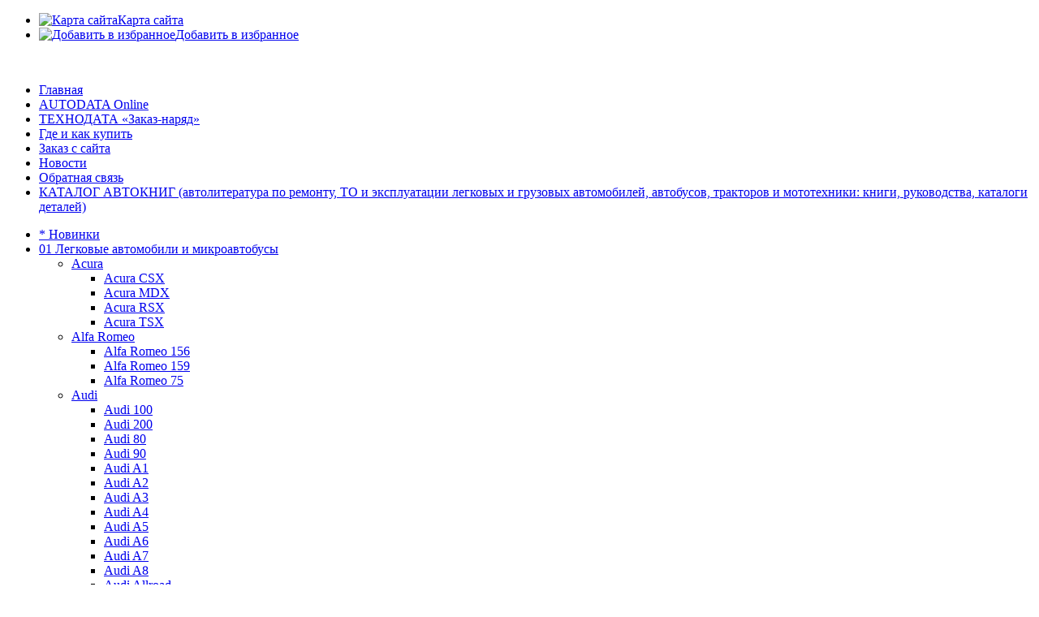

--- FILE ---
content_type: text/html; charset=utf-8
request_url: https://autodata.by/component/virtuemart/cars/nonda/honda-stepwgn.html
body_size: 17888
content:
<!DOCTYPE html PUBLIC "-//W3C//DTD XHTML 1.0 Strict//EN" "http://www.w3.org/TR/xhtml1/DTD/xhtml1-strict.dtd">
<html xmlns="http://www.w3.org/1999/xhtml" xml:lang="ru-ru" lang="ru-ru" dir="ltr">
<head>
    <base href="https://autodata.by/component/virtuemart/cars/nonda/honda-stepwgn.html" />
  <meta http-equiv="content-type" content="text/html; charset=utf-8" />
  <meta name="keywords" content="Autodata, Autodata Online, автомобиль, ремонт автомобиля, книга по ремонту, автокнига, книга по эксплуатации, мануал, руководство по ремонту, руководство по эксплуатации, нормы времени, нормативы трудоемкости, диагностика автомобиля" />
  <meta name="title" content="Honda StepWGN" />
  <meta name="description" content="Autodata Online программы мануалы книги руководства по эксплуатации обслуживанию и ремонту автомобилей нормативы трудоемкости и нормы времени для СТО диагностические приборы" />
  <meta name="generator" content="Joomla! - Open Source Content Management" />
  <title>Honda StepWGN</title>
  <link href="/component/virtuemart/cars/nonda/honda-stepwgn.html" rel="canonical" />
  <link rel="stylesheet" href="/components/com_virtuemart/assets/css/vmsite-ltr.css" type="text/css" />
  <link rel="stylesheet" href="/components/com_virtuemart/assets/css/facebox.css" type="text/css" />
  <link rel="stylesheet" href="/media/system/css/modal.css" type="text/css" />
  <script src="//ajax.googleapis.com/ajax/libs/jquery/1.6.4/jquery.min.js" type="text/javascript"></script>
  <script src="/components/com_virtuemart/assets/js/jquery.noConflict.js" type="text/javascript"></script>
  <script src="/components/com_virtuemart/assets/js/vmsite.js" type="text/javascript"></script>
  <script src="/components/com_virtuemart/assets/js/facebox.js" type="text/javascript"></script>
  <script src="/components/com_virtuemart/assets/js/vmprices.js" type="text/javascript"></script>
  <script src="/media/system/js/mootools-core.js" type="text/javascript"></script>
  <script src="/media/system/js/core.js" type="text/javascript"></script>
  <script src="/media/system/js/modal.js" type="text/javascript"></script>
  <script src="/media/system/js/mootools-more.js" type="text/javascript"></script>
  <script type="text/javascript">

//<![CDATA[
		vmSiteurl = 'https://autodata.by/' ;
vmLang = "";
vmCartText = ' добавлен в Ваш заказ' ;
vmCartError = 'Ошибка обновления корзины' ;
loadingImage = '/components/com_virtuemart/assets/images/facebox/loading.gif' ;
closeImage = '/components/com_virtuemart/assets/images/facebox/closelabel.png' ; 
Virtuemart.addtocart_popup = '1' ; 
faceboxHtml = '<div id="facebox" style="display:none;"><div class="popup"><div class="content"></div> <a href="#" class="close"></a></div></div>'  ;

//]]>

		window.addEvent('domready', function() {

			SqueezeBox.initialize({});
			SqueezeBox.assign($$('a.modal'), {
				parse: 'rel'
			});
		});
jQuery(document).ready(function () {
	jQuery('.orderlistcontainer').hover(
		function() { jQuery(this).find('.orderlist').stop().show()},
		function() { jQuery(this).find('.orderlist').stop().hide()}
	)
});

  </script>

    <link rel="stylesheet" href="/templates/autodata/css/jquery.arcticmodal-0.3.css" type= "text/css" />
    <link rel="stylesheet" href="/templates/autodata/css/jquery.fancybox.css?v=2.1.5" type="text/css" media="screen" />  
    <link rel="stylesheet" href="/templates/autodata/css/style.css" type= "text/css" />
    <link rel="stylesheet" href="/templates/autodata/css/stylesub.css" type= "text/css" />
    <link rel="stylesheet" href="/templates/autodata/css/stylebrief.css" type= "text/css" />
  <link rel="stylesheet" href="/templates/autodata/css/market.css" type="text/css" media="screen, projection" />   
  <script src="/templates/autodata/js/hlp.js" type="text/javascript"></script>
    
<link rel="stylesheet" href="/templates/autodata/css/highslide.css" type="text/css" />    

<script type="text/javascript" src="/templates/autodata/js/highslide-with-gallery.js"></script> 
<script type="text/javascript" src="/templates/autodata/js/highslide.config.slim.js"></script> 


<script type="text/javascript" src="/templates/autodata/js/script.js"></script> 
<script type="text/javascript" src="/templates/autodata/js/jquery.arcticmodal-0.3.min.js"></script> 

  
  <!--[if lte IE 6]>
<link rel="stylesheet" href="/templates/autodata/css/highslide-ie6.css" type="text/css" />     
    <script src="/templates/autodata/js/bpfix.js" type="text/javascript"></script>
    <script type="text/javascript">DD_belatedPNG.fix('img, #fML, #il2, #il1, .que, .vote, .weath');</script>
  <![endif]-->

  <!--[if IE 6]>
    <link rel="stylesheet" href="/templates/autodata/css/ie6.css" type= "text/css" />
  <![endif]-->

  <!--[if IE 7]>
    <link rel="stylesheet" href="/templates/autodata/css/ie7.css" type= "text/css" />
  <![endif]-->
  <!--[if IE 8]>
    <link rel="stylesheet" href="/templates/autodata/css/ie8.css" type= "text/css" />
  <![endif]-->
  
  
  <script type="text/javascript">
  function getBrowserInfo() {
     var t,v = undefined;
     if (window.opera) t = 'Opera';
     else if (document.all) {
      t = 'IE';
      var nv = navigator.appVersion;
      var s = nv.indexOf('MSIE')+5;
      v = nv.substring(s,s+1);
     }
     else if (navigator.appName) t = 'Netscape';
     return {type:t,version:v};
    }
     
    function bookmark(a){
     var url = window.document.location;
     var title = window.document.title;
     var b = getBrowserInfo();
     if (b.type == 'IE' && 7 > b.version && b.version >= 4) window.external.AddFavorite(url,title);
     else if (b.type == 'Opera') {
      a.href = url;
      a.rel = "sidebar";
      a.title = url+','+title;
      return true;
     }
     else if (b.type == "Netscape") window.sidebar.addPanel(title,url,"");
     else alert("Нажмите CTRL-D, чтобы добавить страницу в закладки.");
     return false;
    }  
  </script>
  
  <script type="text/javascript">
  
    window.addEvent("domready",function(){
      el=$$('#navmenu ul.menu li.item-15 a');
      el[0].setAttribute('onClick', 'return bookmark(this);');
      //el[0].setAttribute('href', 'javascript:void(0);');  
      }
    );
  
  </script>  
  
<meta name='yandex-verification' content='678543469d845706' />

<!-- Для подключения скриптов -->
<script type="text/javascript" src="/modules/mod_openglobal_virtuemart_categories/assets/script.js"></script> 
</head>
<body>
<div id="wrap">
  <div id="main" class="clearfix"> 
    <div id="hLine">
      <a href="https://autodata.by/"><div id="hLogo"></div></a>  
      <!--<div id="hSearch">
            
      </div>-->        
      <div id="navmenu">
        
<ul class="menu">
<li class="item-14"><a href="/?Itemid=14" ><img src="/images/stories/ic1.png" alt="Карта сайта" /><span class="image-title">Карта сайта</span> </a></li><li class="item-15"><a href="javascript:void(0)" ><img src="/images/stories/ic2.png" alt="Добавить в избранное" /><span class="image-title">Добавить в избранное</span> </a></li></ul>
          
      </div>  
    </div>
    <div id="hImg">

<div class="custom"  >
	<p><img src="/images/good-banner.jpg" alt="" /></p></div>
</div>  
    <div id="Cont">
        <div id="CL">
          <div class="RedTop">
            <div class="RedBottom">
              		<div class="moduletable_menu">
					
<ul class="menu">
<li class="item-50 current"><a href="/" >Главная</a></li><li class="item-13"><a href="/autodata-online.html" >AUTODATA Online</a></li><li class="item-5"><a href="/autodata-zakaz-naryad.html" >ТЕХНОДАТА «Заказ-наряд»</a></li><li class="item-9"><a href="/where-pay.html" >Где и как купить</a></li><li class="item-11"><a href="/online-request.html" >Заказ с сайта</a></li><li class="item-12"><a href="/news.html" >Новости</a></li><li class="item-24"><a href="/set-question.html" >Обратная связь</a></li><li class="item-48"><div class="button_avto"></div><a class="menu_avtokniga"href="/avtokniga-by.html" >КАТАЛОГ АВТОКНИГ (автолитература по ремонту, ТО и эксплуатации легковых и грузовых автомобилей, автобусов, тракторов и мототехники: книги, руководства, каталоги деталей)</a></li></ul>
		</div>
			<div class="moduletable_menu_virtuemart">
					<div class="virtuemartcategories_menu_virtuemart" id="virtuemartcategories833_1867"><ul class="menu openMain" ><li class="VmClose"><div><a href="/avtokniga-by.html" ><span>* Новинки</span></a></div></li><li class="active VmOpen parent parent_open"><div><div class="sub_button_avto"></div><a href="/component/virtuemart/cars.html" ><span>01 Легковые автомобили и микроавтобусы</span></a></div><ul class="menu openMain" ><li class="VmClose parent"><div><div class="sub_button_avto"></div><a href="/component/virtuemart/cars/acura.html" ><span>Acura</span></a></div><ul class="menu openMain" ><li class="VmClose"><div><a href="/component/virtuemart/cars/acura/acura-csx.html" ><span>Acura CSX</span></a></div></li><li class="VmClose"><div><a href="/component/virtuemart/cars/acura/acura-mdx.html" ><span>Acura MDX</span></a></div></li><li class="VmClose"><div><a href="/component/virtuemart/cars/acura/acura-rsx.html" ><span>Acura RSX</span></a></div></li><li class="VmClose"><div><a href="/component/virtuemart/cars/acura/acura-tsx.html" ><span>Acura TSX</span></a></div></li></ul></li><li class="VmClose parent"><div><div class="sub_button_avto"></div><a href="/component/virtuemart/cars/alfa-romeo.html" ><span>Alfa Romeo</span></a></div><ul class="menu openMain" ><li class="VmClose"><div><a href="/component/virtuemart/cars/alfa-romeo/alfa-romeo-156.html" ><span>Alfa Romeo 156</span></a></div></li><li class="VmClose"><div><a href="/component/virtuemart/cars/alfa-romeo/alfa-romeo-159.html" ><span>Alfa Romeo 159</span></a></div></li><li class="VmClose"><div><a href="/component/virtuemart/cars/alfa-romeo/alfa-romeo-75.html" ><span>Alfa Romeo 75</span></a></div></li></ul></li><li class="VmClose parent"><div><div class="sub_button_avto"></div><a href="/component/virtuemart/cars/audi.html" ><span>Audi</span></a></div><ul class="menu openMain" ><li class="VmClose"><div><a href="/component/virtuemart/cars/audi/audi-100.html" ><span>Audi 100</span></a></div></li><li class="VmClose"><div><a href="/component/virtuemart/cars/audi/audi-200.html" ><span>Audi 200</span></a></div></li><li class="VmClose"><div><a href="/component/virtuemart/cars/audi/audi-80.html" ><span>Audi 80</span></a></div></li><li class="VmClose"><div><a href="/component/virtuemart/cars/audi/audi-90.html" ><span>Audi 90</span></a></div></li><li class="VmClose"><div><a href="/component/virtuemart/cars/audi/audi-a1.html" ><span>Audi A1</span></a></div></li><li class="VmClose"><div><a href="/component/virtuemart/cars/audi/audi-a2.html" ><span>Audi A2</span></a></div></li><li class="VmClose"><div><a href="/component/virtuemart/cars/audi/audi-a3.html" ><span>Audi A3</span></a></div></li><li class="VmClose"><div><a href="/component/virtuemart/cars/audi/audi-a4.html" ><span>Audi A4</span></a></div></li><li class="VmClose"><div><a href="/component/virtuemart/cars/audi/audi-a5.html" ><span>Audi A5</span></a></div></li><li class="VmClose"><div><a href="/component/virtuemart/cars/audi/audi-a6.html" ><span>Audi A6</span></a></div></li><li class="VmClose"><div><a href="/component/virtuemart/cars/audi/audi-a7.html" ><span>Audi A7</span></a></div></li><li class="VmClose"><div><a href="/component/virtuemart/cars/audi/audi-a8.html" ><span>Audi A8</span></a></div></li><li class="VmClose"><div><a href="/component/virtuemart/cars/audi/audi-allroad.html" ><span>Audi Allroad</span></a></div></li><li class="VmClose"><div><a href="/component/virtuemart/cars/audi/audi-q3.html" ><span>Audi Q3</span></a></div></li><li class="VmClose"><div><a href="/component/virtuemart/cars/audi/audi-q5.html" ><span>Audi Q5</span></a></div></li><li class="VmClose"><div><a href="/component/virtuemart/cars/audi/audi-q7.html" ><span>Audi Q7</span></a></div></li><li class="VmClose"><div><a href="/component/virtuemart/cars/audi/audi-s6.html" ><span>Audi S6</span></a></div></li><li class="VmClose"><div><a href="/component/virtuemart/cars/audi/audi-s8.html" ><span>Audi S8</span></a></div></li><li class="VmClose"><div><a href="/component/virtuemart/cars/audi/audi-tt.html" ><span>Audi TT</span></a></div></li></ul></li><li class="VmClose parent"><div><div class="sub_button_avto"></div><a href="/component/virtuemart/cars/bmw.html" ><span>BMW</span></a></div><ul class="menu openMain" ><li class="VmClose"><div><a href="/component/virtuemart/cars/bmw/bmw-1.html" ><span>BMW 1</span></a></div></li><li class="VmClose"><div><a href="/component/virtuemart/cars/bmw/bmw-3.html" ><span>BMW 3</span></a></div></li><li class="VmClose"><div><a href="/component/virtuemart/cars/bmw/bmw-5.html" ><span>BMW 5</span></a></div></li><li class="VmClose"><div><a href="/component/virtuemart/cars/bmw/bmw-7.html" ><span>BMW 7</span></a></div></li><li class="VmClose"><div><a href="/component/virtuemart/cars/bmw/bmw-x1.html" ><span>BMW X1</span></a></div></li><li class="VmClose"><div><a href="/component/virtuemart/cars/bmw/bmw-x3.html" ><span>BMW X3</span></a></div></li><li class="VmClose"><div><a href="/component/virtuemart/cars/bmw/bmw-x5.html" ><span>BMW X5</span></a></div></li><li class="VmClose"><div><a href="/component/virtuemart/cars/bmw/bmw-x6.html" ><span>BMW X6</span></a></div></li><li class="VmClose"><div><a href="/component/virtuemart/cars/bmw/bmw-dvigateli.html" ><span>BMW двигатели</span></a></div></li></ul></li><li class="VmClose parent"><div><div class="sub_button_avto"></div><a href="/component/virtuemart/cars/buick.html" ><span>Buick</span></a></div><ul class="menu openMain" ><li class="VmClose"><div><a href="/component/virtuemart/cars/buick/buick-excelle.html" ><span>Buick Excelle</span></a></div></li><li class="VmClose"><div><a href="/component/virtuemart/cars/buick/buick-regal.html" ><span>Buick Regal</span></a></div></li></ul></li><li class="VmClose parent"><div><div class="sub_button_avto"></div><a href="/component/virtuemart/cars/cadillac.html" ><span>Cadillac</span></a></div><ul class="menu openMain" ><li class="VmClose"><div><a href="/component/virtuemart/cars/cadillac/cadillac-escalade.html" ><span>Cadillac Escalade</span></a></div></li></ul></li><li class="VmClose parent"><div><div class="sub_button_avto"></div><a href="/component/virtuemart/cars/chery.html" ><span>Chery</span></a></div><ul class="menu openMain" ><li class="VmClose"><div><a href="/component/virtuemart/cars/chery/chery-tiggo.html" ><span>Chery Tiggo</span></a></div></li></ul></li><li class="VmClose parent"><div><div class="sub_button_avto"></div><a href="/component/virtuemart/cars/chevrolet.html" ><span>Chevrolet</span></a></div><ul class="menu openMain" ><li class="VmClose"><div><a href="/component/virtuemart/cars/chevrolet/chevrolet-avalanche.html" ><span>Chevrolet Avalanche</span></a></div></li><li class="VmClose"><div><a href="/component/virtuemart/cars/chevrolet/chevrolet-aveo.html" ><span>Chevrolet Aveo</span></a></div></li><li class="VmClose"><div><a href="/component/virtuemart/cars/chevrolet/chevrolet-blazer.html" ><span>Chevrolet Blazer</span></a></div></li><li class="VmClose"><div><a href="/component/virtuemart/cars/chevrolet/chevrolet-captiva.html" ><span>Chevrolet Captiva</span></a></div></li><li class="VmClose"><div><a href="/component/virtuemart/cars/chevrolet/chevrolet-cobalt.html" ><span>Chevrolet Cobalt</span></a></div></li><li class="VmClose"><div><a href="/component/virtuemart/cars/chevrolet/chevrolet-cruze.html" ><span>Chevrolet Cruze</span></a></div></li><li class="VmClose"><div><a href="/component/virtuemart/cars/chevrolet/chevrolet-epica.html" ><span>Chevrolet Epica</span></a></div></li><li class="VmClose"><div><a href="/component/virtuemart/cars/chevrolet/chevrolet-evanda.html" ><span>Chevrolet Evanda</span></a></div></li><li class="VmClose"><div><a href="/component/virtuemart/cars/chevrolet/chevrolet-lacett.html" ><span>Chevrolet Lacett</span></a></div></li><li class="VmClose"><div><a href="/component/virtuemart/cars/chevrolet/chevrolet-lanos.html" ><span>Chevrolet Lanos</span></a></div></li><li class="VmClose"><div><a href="/component/virtuemart/cars/chevrolet/chevrolet-lumina.html" ><span>Chevrolet Lumina</span></a></div></li><li class="VmClose"><div><a href="/component/virtuemart/cars/chevrolet/chevrolet-malibu.html" ><span>Chevrolet Malibu</span></a></div></li><li class="VmClose"><div><a href="/component/virtuemart/cars/chevrolet/chevrolet-niva.html" ><span>Chevrolet Niva</span></a></div></li><li class="VmClose"><div><a href="/component/virtuemart/cars/chevrolet/chevrolet-orlando.html" ><span>Chevrolet Orlando</span></a></div></li><li class="VmClose"><div><a href="/component/virtuemart/cars/chevrolet/chevrolet-pick-up.html" ><span>Chevrolet Pick-Up</span></a></div></li><li class="VmClose"><div><a href="/component/virtuemart/cars/chevrolet/chevrolet-rezzo.html" ><span>Chevrolet Rezzo</span></a></div></li><li class="VmClose"><div><a href="/component/virtuemart/cars/chevrolet/chevrolet-s-10.html" ><span>Chevrolet S-10</span></a></div></li><li class="VmClose"><div><a href="/component/virtuemart/cars/chevrolet/chevrolet-spark.html" ><span>Chevrolet Spark</span></a></div></li><li class="VmClose"><div><a href="/component/virtuemart/cars/chevrolet/chevrolet-suburban.html" ><span>Chevrolet Suburban</span></a></div></li><li class="VmClose"><div><a href="/component/virtuemart/cars/chevrolet/chevrolet-tacuma.html" ><span>Chevrolet Tacuma</span></a></div></li><li class="VmClose"><div><a href="/component/virtuemart/cars/chevrolet/chevrolet-tahoe.html" ><span>Chevrolet Tahoe</span></a></div></li><li class="VmClose"><div><a href="/component/virtuemart/cars/chevrolet/chevrolet-tracker.html" ><span>Chevrolet Tracker</span></a></div></li><li class="VmClose"><div><a href="/component/virtuemart/cars/chevrolet/chevrolet-trailblazer.html" ><span>Chevrolet TrailBlazer</span></a></div></li><li class="VmClose"><div><a href="/component/virtuemart/cars/chevrolet/chevrolet-trax.html" ><span>Chevrolet Trax</span></a></div></li></ul></li><li class="VmClose parent"><div><div class="sub_button_avto"></div><a href="/component/virtuemart/cars/chrysler.html" ><span>Chrysler</span></a></div><ul class="menu openMain" ><li class="VmClose"><div><a href="/component/virtuemart/cars/chrysler/chrysler-300c.html" ><span>Chrysler 300C</span></a></div></li><li class="VmClose"><div><a href="/component/virtuemart/cars/chrysler/chrysler-300m.html" ><span>Chrysler 300M</span></a></div></li><li class="VmClose"><div><a href="/component/virtuemart/cars/chrysler/chrysler-concorde.html" ><span>Chrysler Concorde</span></a></div></li><li class="VmClose"><div><a href="/component/virtuemart/cars/chrysler/chrysler-lhs.html" ><span>Chrysler LHS</span></a></div></li><li class="VmClose"><div><a href="/component/virtuemart/cars/chrysler/chrysler-neon.html" ><span>Chrysler Neon</span></a></div></li><li class="VmClose"><div><a href="/component/virtuemart/cars/chrysler/chrysler-pacifica.html" ><span>Chrysler Pacifica</span></a></div></li><li class="VmClose"><div><a href="/component/virtuemart/cars/chrysler/chrysler-pt-cruiser.html" ><span>Chrysler PT Cruiser</span></a></div></li><li class="VmClose"><div><a href="/component/virtuemart/cars/chrysler/chrysler-sebring.html" ><span>Chrysler Sebring</span></a></div></li><li class="VmClose"><div><a href="/component/virtuemart/cars/chrysler/chrysler-town-country.html" ><span>Chrysler Town&Country</span></a></div></li><li class="VmClose"><div><a href="/component/virtuemart/cars/chrysler/chrysler-voyager.html" ><span>Chrysler Voyager</span></a></div></li></ul></li><li class="VmClose parent"><div><div class="sub_button_avto"></div><a href="/component/virtuemart/cars/citroen.html" ><span>Citroen</span></a></div><ul class="menu openMain" ><li class="VmClose"><div><a href="/component/virtuemart/cars/citroen/citroen-berlingo.html" ><span>Citroen Berlingo</span></a></div></li><li class="VmClose"><div><a href="/component/virtuemart/cars/citroen/citroen-bx.html" ><span>Citroen BX</span></a></div></li><li class="VmClose"><div><a href="/component/virtuemart/cars/citroen/citroen-c-crosser.html" ><span>Citroen C-Crosser</span></a></div></li><li class="VmClose"><div><a href="/component/virtuemart/cars/citroen/citroen-c1.html" ><span>Citroen C1</span></a></div></li><li class="VmClose"><div><a href="/component/virtuemart/cars/citroen/citroen-c2.html" ><span>Citroen C2</span></a></div></li><li class="VmClose"><div><a href="/component/virtuemart/cars/citroen/citroen-c25.html" ><span>Citroen C25</span></a></div></li><li class="VmClose"><div><a href="/component/virtuemart/cars/citroen/citroen-c3.html" ><span>Citroen C3</span></a></div></li><li class="VmClose"><div><a href="/component/virtuemart/cars/citroen/citroen-c3-picasso.html" ><span>Citroen C3 Picasso</span></a></div></li><li class="VmClose"><div><a href="/component/virtuemart/cars/citroen/citroen-c4.html" ><span>Citroen C4</span></a></div></li><li class="VmClose"><div><a href="/component/virtuemart/cars/citroen/citroen-c4-aircross.html" ><span>Citroen C4 Aircross</span></a></div></li><li class="VmClose"><div><a href="/component/virtuemart/cars/citroen/citroen-c4-picasso.html" ><span>Citroen C4 Picasso</span></a></div></li><li class="VmClose"><div><a href="/component/virtuemart/cars/citroen/citroen-c5.html" ><span>Citroen C5</span></a></div></li><li class="VmClose"><div><a href="/component/virtuemart/cars/citroen/citroen-c8.html" ><span>Citroen C8</span></a></div></li><li class="VmClose"><div><a href="/component/virtuemart/cars/citroen/citroen-ds4.html" ><span>Citroen DS4</span></a></div></li><li class="VmClose"><div><a href="/component/virtuemart/cars/citroen/citroen-evasion.html" ><span>Citroen Evasion</span></a></div></li><li class="VmClose"><div><a href="/component/virtuemart/cars/citroen/citroen-jumper.html" ><span>Citroen Jumper</span></a></div></li><li class="VmClose"><div><a href="/component/virtuemart/cars/citroen/citroen-jumpy.html" ><span>Citroen Jumpy</span></a></div></li><li class="VmClose"><div><a href="/component/virtuemart/cars/citroen/citroen-nemo.html" ><span>Citroen Nemo</span></a></div></li><li class="VmClose"><div><a href="/component/virtuemart/cars/citroen/citroen-saxo.html" ><span>Citroen Saxo</span></a></div></li><li class="VmClose"><div><a href="/component/virtuemart/cars/citroen/citroen-xantia.html" ><span>Citroen Xantia</span></a></div></li><li class="VmClose"><div><a href="/component/virtuemart/cars/citroen/citroen-xm.html" ><span>Citroen XM</span></a></div></li><li class="VmClose"><div><a href="/component/virtuemart/cars/citroen/citroen-xsara.html" ><span>Citroen Xsara</span></a></div></li><li class="VmClose"><div><a href="/component/virtuemart/cars/citroen/citroen-xsara-picasso.html" ><span>Citroen Xsara Picasso</span></a></div></li></ul></li><li class="VmClose parent"><div><div class="sub_button_avto"></div><a href="/component/virtuemart/cars/daewoo.html" ><span>Daewoo</span></a></div><ul class="menu openMain" ><li class="VmClose"><div><a href="/component/virtuemart/cars/daewoo/daewoo-espero.html" ><span>Daewoo Espero</span></a></div></li><li class="VmClose"><div><a href="/component/virtuemart/cars/daewoo/daewoo-gentra.html" ><span>Daewoo Gentra</span></a></div></li><li class="VmClose"><div><a href="/component/virtuemart/cars/daewoo/daewoo-kalos.html" ><span>Daewoo Kalos</span></a></div></li><li class="VmClose"><div><a href="/component/virtuemart/cars/daewoo/daewoo-lacetti.html" ><span>Daewoo Lacetti</span></a></div></li><li class="VmClose"><div><a href="/component/virtuemart/cars/daewoo/daewoo-lanos.html" ><span>Daewoo Lanos</span></a></div></li><li class="VmClose"><div><a href="/component/virtuemart/cars/daewoo/daewoo-leganza.html" ><span>Daewoo Leganza</span></a></div></li><li class="VmClose"><div><a href="/component/virtuemart/cars/daewoo/daewoo-matiz.html" ><span>Daewoo Matiz</span></a></div></li><li class="VmClose"><div><a href="/component/virtuemart/cars/daewoo/daewoo-nexia.html" ><span>Daewoo Nexia</span></a></div></li><li class="VmClose"><div><a href="/component/virtuemart/cars/daewoo/daewoo-nubira.html" ><span>Daewoo Nubira</span></a></div></li><li class="VmClose"><div><a href="/component/virtuemart/cars/daewoo/daewoo-sens.html" ><span>Daewoo Sens</span></a></div></li><li class="VmClose"><div><a href="/component/virtuemart/cars/daewoo/daewoo-tacuma.html" ><span>Daewoo Tacuma</span></a></div></li><li class="VmClose"><div><a href="/component/virtuemart/cars/daewoo/daewoo-tico.html" ><span>Daewoo Tico</span></a></div></li></ul></li><li class="VmClose parent"><div><div class="sub_button_avto"></div><a href="/component/virtuemart/cars/daihatsu.html" ><span>Daihatsu</span></a></div><ul class="menu openMain" ><li class="VmClose"><div><a href="/component/virtuemart/cars/daihatsu/daihatsu-be-go.html" ><span>Daihatsu Be-Go</span></a></div></li><li class="VmClose"><div><a href="/component/virtuemart/cars/daihatsu/daihatsu-boon.html" ><span>Daihatsu Boon</span></a></div></li><li class="VmClose"><div><a href="/component/virtuemart/cars/daihatsu/daihatsu-sirion.html" ><span>Daihatsu Sirion</span></a></div></li><li class="VmClose"><div><a href="/component/virtuemart/cars/daihatsu/daihatsu-storia.html" ><span>Daihatsu Storia</span></a></div></li><li class="VmClose"><div><a href="/component/virtuemart/cars/daihatsu/daihatsu-terios.html" ><span>Daihatsu Terios</span></a></div></li><li class="VmClose"><div><a href="/component/virtuemart/cars/daihatsu/daihatsu-yrv.html" ><span>Daihatsu YRV</span></a></div></li></ul></li><li class="VmClose parent"><div><div class="sub_button_avto"></div><a href="/component/virtuemart/cars/datsun.html" ><span>Datsun</span></a></div><ul class="menu openMain" ><li class="VmClose"><div><a href="/component/virtuemart/cars/datsun/datsun-mi-do.html" ><span>Datsun Mi-Do</span></a></div></li><li class="VmClose"><div><a href="/component/virtuemart/cars/datsun/datsun-on-do.html" ><span>Datsun On-Do</span></a></div></li></ul></li><li class="VmClose parent"><div><div class="sub_button_avto"></div><a href="/component/virtuemart/cars/dodge.html" ><span>Dodge</span></a></div><ul class="menu openMain" ><li class="VmClose"><div><a href="/component/virtuemart/cars/dodge/dodge-caliber.html" ><span>Dodge Caliber</span></a></div></li><li class="VmClose"><div><a href="/component/virtuemart/cars/dodge/dodge-caravan.html" ><span>Dodge Caravan</span></a></div></li><li class="VmClose"><div><a href="/component/virtuemart/cars/dodge/dodge-dakota.html" ><span>Dodge Dakota</span></a></div></li><li class="VmClose"><div><a href="/component/virtuemart/cars/dodge/dodge-durango.html" ><span>Dodge Durango</span></a></div></li><li class="VmClose"><div><a href="/component/virtuemart/cars/dodge/dodge-intrepid.html" ><span>Dodge Intrepid</span></a></div></li><li class="VmClose"><div><a href="/component/virtuemart/cars/dodge/dodge-journey.html" ><span>Dodge Journey</span></a></div></li><li class="VmClose"><div><a href="/component/virtuemart/cars/dodge/dodge-magnum.html" ><span>Dodge Magnum</span></a></div></li><li class="VmClose"><div><a href="/component/virtuemart/cars/dodge/dodge-neon.html" ><span>Dodge Neon</span></a></div></li><li class="VmClose"><div><a href="/component/virtuemart/cars/dodge/dodge-nitro.html" ><span>Dodge Nitro</span></a></div></li><li class="VmClose"><div><a href="/component/virtuemart/cars/dodge/dodge-stratus.html" ><span>Dodge Stratus</span></a></div></li></ul></li><li class="VmClose parent"><div><div class="sub_button_avto"></div><a href="/component/virtuemart/cars/fiat.html" ><span>Fiat</span></a></div><ul class="menu openMain" ><li class="VmClose"><div><a href="/component/virtuemart/cars/fiat/fiat-albea.html" ><span>Fiat Albea</span></a></div></li><li class="VmClose"><div><a href="/component/virtuemart/cars/fiat/fiat-bravo.html" ><span>Fiat Bravo</span></a></div></li><li class="VmClose"><div><a href="/component/virtuemart/cars/fiat/fiat-cargo.html" ><span>Fiat Cargo</span></a></div></li><li class="VmClose"><div><a href="/component/virtuemart/cars/fiat/fiat-croma.html" ><span>Fiat Croma</span></a></div></li><li class="VmClose"><div><a href="/component/virtuemart/cars/fiat/fiat-doblo.html" ><span>Fiat Doblo</span></a></div></li><li class="VmClose"><div><a href="/component/virtuemart/cars/fiat/fiat-ducato.html" ><span>Fiat Ducato</span></a></div></li><li class="VmClose"><div><a href="/component/virtuemart/cars/fiat/fiat-fiorino.html" ><span>Fiat Fiorino</span></a></div></li><li class="VmClose"><div><a href="/component/virtuemart/cars/fiat/fiat-freemont.html" ><span>Fiat Freemont</span></a></div></li><li class="VmClose"><div><a href="/component/virtuemart/cars/fiat/fiat-fullback.html" ><span>Fiat Fullback</span></a></div></li><li class="VmClose"><div><a href="/component/virtuemart/cars/fiat/fiat-linea.html" ><span>Fiat Linea</span></a></div></li><li class="VmClose"><div><a href="/component/virtuemart/cars/fiat/fiat-marea.html" ><span>Fiat Marea</span></a></div></li><li class="VmClose"><div><a href="/component/virtuemart/cars/fiat/fiat-maxi.html" ><span>Fiat Maxi</span></a></div></li><li class="VmClose"><div><a href="/component/virtuemart/cars/fiat/fiat-multipla.html" ><span>Fiat Multipla</span></a></div></li><li class="VmClose"><div><a href="/component/virtuemart/cars/fiat/fiat-palio.html" ><span>Fiat Palio</span></a></div></li><li class="VmClose"><div><a href="/component/virtuemart/cars/fiat/fiat-panda.html" ><span>Fiat Panda</span></a></div></li><li class="VmClose"><div><a href="/component/virtuemart/cars/fiat/fiat-panorama.html" ><span>Fiat Panorama</span></a></div></li><li class="VmClose"><div><a href="/component/virtuemart/cars/fiat/fiat-punto.html" ><span>Fiat Punto</span></a></div></li><li class="VmClose"><div><a href="/component/virtuemart/cars/fiat/fiat-qubo.html" ><span>Fiat Qubo</span></a></div></li><li class="VmClose"><div><a href="/component/virtuemart/cars/fiat/fiat-scudo.html" ><span>Fiat Scudo</span></a></div></li><li class="VmClose"><div><a href="/component/virtuemart/cars/fiat/fiat-sedici.html" ><span>Fiat Sedici</span></a></div></li><li class="VmClose"><div><a href="/component/virtuemart/cars/fiat/fiat-siena.html" ><span>Fiat Siena</span></a></div></li><li class="VmClose"><div><a href="/component/virtuemart/cars/fiat/fiat-stilo.html" ><span>Fiat Stilo</span></a></div></li><li class="VmClose"><div><a href="/component/virtuemart/cars/fiat/fiat-tempra.html" ><span>Fiat Tempra</span></a></div></li><li class="VmClose"><div><a href="/component/virtuemart/cars/fiat/fiat-tipo.html" ><span>Fiat Tipo</span></a></div></li><li class="VmClose"><div><a href="/component/virtuemart/cars/fiat/fiat-ulysse.html" ><span>Fiat Ulysse</span></a></div></li></ul></li><li class="VmClose parent"><div><div class="sub_button_avto"></div><a href="/component/virtuemart/cars/ford.html" ><span>Ford</span></a></div><ul class="menu openMain" ><li class="VmClose"><div><a href="/component/virtuemart/cars/ford/ford-freda.html" ><span>Ford  Freda</span></a></div></li><li class="VmClose"><div><a href="/component/virtuemart/cars/ford/ford-b-max.html" ><span>Ford B-Max</span></a></div></li><li class="VmClose"><div><a href="/component/virtuemart/cars/ford/ford-c-max.html" ><span>Ford C-Max</span></a></div></li><li class="VmClose"><div><a href="/component/virtuemart/cars/ford/ford-ecosport.html" ><span>Ford Ecosport</span></a></div></li><li class="VmClose"><div><a href="/component/virtuemart/cars/ford/ford-escape.html" ><span>Ford Escape</span></a></div></li><li class="VmClose"><div><a href="/component/virtuemart/cars/ford/ford-escort.html" ><span>Ford Escort</span></a></div></li><li class="VmClose"><div><a href="/component/virtuemart/cars/ford/ford-expedition.html" ><span>Ford Expedition</span></a></div></li><li class="VmClose"><div><a href="/component/virtuemart/cars/ford/ford-explorer.html" ><span>Ford Explorer</span></a></div></li><li class="VmClose"><div><a href="/component/virtuemart/cars/ford/ford-f150.html" ><span>Ford F-150</span></a></div></li><li class="VmClose"><div><a href="/component/virtuemart/cars/ford/ford-f-250.html" ><span>Ford F-250</span></a></div></li><li class="VmClose"><div><a href="/component/virtuemart/cars/ford/ford-fiesta.html" ><span>Ford Fiesta</span></a></div></li><li class="VmClose"><div><a href="/component/virtuemart/cars/ford/ford-focus.html" ><span>Ford Focus</span></a></div></li><li class="VmClose"><div><a href="/component/virtuemart/cars/ford/ford-fusion.html" ><span>Ford Fusion</span></a></div></li><li class="VmClose"><div><a href="/component/virtuemart/cars/ford/ford-galaxy.html" ><span>Ford Galaxy</span></a></div></li><li class="VmClose"><div><a href="/component/virtuemart/cars/ford/ford-ka.html" ><span>Ford Ka</span></a></div></li><li class="VmClose"><div><a href="/component/virtuemart/cars/ford/ford-kuga.html" ><span>Ford Kuga</span></a></div></li><li class="VmClose"><div><a href="/component/virtuemart/cars/ford/ford-maverick.html" ><span>Ford Maverick</span></a></div></li><li class="VmClose"><div><a href="/component/virtuemart/cars/ford/ford-mondeo.html" ><span>Ford Mondeo</span></a></div></li><li class="VmClose"><div><a href="/component/virtuemart/cars/ford/ford-orion.html" ><span>Ford Orion</span></a></div></li><li class="VmClose"><div><a href="/component/virtuemart/cars/ford/ford-probe.html" ><span>Ford Probe</span></a></div></li><li class="VmClose"><div><a href="/component/virtuemart/cars/ford/ford-ranger.html" ><span>Ford Ranger</span></a></div></li><li class="VmClose"><div><a href="/component/virtuemart/cars/ford/ford-s-max.html" ><span>Ford S-Max</span></a></div></li><li class="VmClose"><div><a href="/component/virtuemart/cars/ford/ford-scorpio.html" ><span>Ford Scorpio</span></a></div></li><li class="VmClose"><div><a href="/component/virtuemart/cars/ford/ford-sierra.html" ><span>Ford Sierra</span></a></div></li><li class="VmClose"><div><a href="/component/virtuemart/cars/ford/ford-tourneo.html" ><span>Ford Tourneo</span></a></div></li><li class="VmClose"><div><a href="/component/virtuemart/cars/ford/ford-tranzit.html" ><span>Ford Tranzit</span></a></div></li></ul></li><li class="VmClose parent"><div><div class="sub_button_avto"></div><a href="/component/virtuemart/cars/geely.html" ><span>Geely</span></a></div><ul class="menu openMain" ><li class="VmClose"><div><a href="/component/virtuemart/cars/geely/geely-atlas.html" ><span>Geely Atlas</span></a></div></li><li class="VmClose"><div><a href="/component/virtuemart/cars/geely/geely-ck.html" ><span>Geely CK</span></a></div></li><li class="VmClose"><div><a href="/component/virtuemart/cars/geely/geely-coolray.html" ><span>Geely Coolray</span></a></div></li><li class="VmClose"><div><a href="/component/virtuemart/cars/geely/geely-emgrand.html" ><span>Geely Emgrand</span></a></div></li><li class="VmClose"><div><a href="/component/virtuemart/cars/geely/geely-fc-free-cruiser.html" ><span>Geely FC (Free Cruiser)</span></a></div></li><li class="VmClose"><div><a href="/component/virtuemart/cars/geely/geely-king-kong.html" ><span>Geely King Kong</span></a></div></li><li class="VmClose"><div><a href="/component/virtuemart/cars/geely/geely-lg.html" ><span>Geely LG</span></a></div></li><li class="VmClose"><div><a href="/component/virtuemart/cars/geely/geely-mk.html" ><span>Geely MK</span></a></div></li><li class="VmClose"><div><a href="/component/virtuemart/cars/geely/geely-monjaro.html" ><span>Geely Monjaro</span></a></div></li><li class="VmClose"><div><a href="/component/virtuemart/cars/geely/geely-otaka.html" ><span>Geely Otaka</span></a></div></li><li class="VmClose"><div><a href="/component/virtuemart/cars/geely/geely-tugella.html" ><span>Geely Tugella</span></a></div></li><li class="VmClose"><div><a href="/component/virtuemart/cars/geely/geely-vision.html" ><span>Geely Vision</span></a></div></li></ul></li><li class="VmClose parent"><div><div class="sub_button_avto"></div><a href="/component/virtuemart/cars/gms.html" ><span>GMС</span></a></div><ul class="menu openMain" ><li class="VmClose"><div><a href="/component/virtuemart/cars/gms/gmc-pick-up.html" ><span>GMC Pick-Up</span></a></div></li><li class="VmClose"><div><a href="/component/virtuemart/cars/gms/gmc-yukon.html" ><span>GMC Yukon</span></a></div></li><li class="VmClose"><div><a href="/component/virtuemart/cars/gms/gms-jimmy.html" ><span>GMС Jimmy</span></a></div></li><li class="VmClose"><div><a href="/component/virtuemart/cars/gms/gms-s-15.html" ><span>GMС S-15</span></a></div></li><li class="VmClose"><div><a href="/component/virtuemart/cars/gms/gms-sonoma.html" ><span>GMС Sonoma</span></a></div></li><li class="VmClose"><div><a href="/component/virtuemart/cars/gms/gms-terrain.html" ><span>GMС Terrain</span></a></div></li></ul></li><li class="VmClose parent"><div><div class="sub_button_avto"></div><a href="/component/virtuemart/cars/great-wall.html" ><span>Great Wall</span></a></div><ul class="menu openMain" ><li class="VmClose"><div><a href="/component/virtuemart/cars/great-wall/great-wall-deer.html" ><span>GW Deer</span></a></div></li><li class="VmClose"><div><a href="/component/virtuemart/cars/great-wall/great-wall-haval.html" ><span>GW Haval</span></a></div></li><li class="VmClose"><div><a href="/component/virtuemart/cars/great-wall/great-wall-hover.html" ><span>GW Hover</span></a></div></li><li class="VmClose"><div><a href="/component/virtuemart/cars/great-wall/great-wall-pegasus.html" ><span>GW Pegasus</span></a></div></li><li class="VmClose"><div><a href="/component/virtuemart/cars/great-wall/great-wall-safe.html" ><span>GW Safe</span></a></div></li><li class="VmClose"><div><a href="/component/virtuemart/cars/great-wall/great-wall-sailor.html" ><span>GW Sailor</span></a></div></li><li class="VmClose"><div><a href="/component/virtuemart/cars/great-wall/great-wall-sing.html" ><span>GW Sing</span></a></div></li><li class="VmClose"><div><a href="/component/virtuemart/cars/great-wall/great-wall-so-cool.html" ><span>GW So Cool</span></a></div></li><li class="VmClose"><div><a href="/component/virtuemart/cars/great-wall/great-wall-steed.html" ><span>GW Steed</span></a></div></li><li class="VmClose"><div><a href="/component/virtuemart/cars/great-wall/great-wall-v240.html" ><span>GW V240</span></a></div></li><li class="VmClose"><div><a href="/component/virtuemart/cars/great-wall/great-wall-voleex.html" ><span>GW Voleex</span></a></div></li><li class="VmClose"><div><a href="/component/virtuemart/cars/great-wall/great-wall-wingle.html" ><span>GW Wingle</span></a></div></li></ul></li><li class="active VmOpen parent parent_open"><div><div class="sub_button_avto"></div><a href="/component/virtuemart/cars/nonda.html" ><span>Honda</span></a></div><ul class="menu openMain" ><li class="VmClose"><div><a href="/component/virtuemart/cars/nonda/honda-accord.html" ><span>Honda Accord</span></a></div></li><li class="VmClose"><div><a href="/component/virtuemart/cars/nonda/honda-airwave.html" ><span>Honda Airwave</span></a></div></li><li class="VmClose"><div><a href="/component/virtuemart/cars/nonda/honda-capa.html" ><span>Honda Capa</span></a></div></li><li class="VmClose"><div><a href="/component/virtuemart/cars/nonda/honda-civic.html" ><span>Honda Civic</span></a></div></li><li class="VmClose"><div><a href="/component/virtuemart/cars/nonda/honda-cr-v.html" ><span>Honda CR-V</span></a></div></li><li class="VmClose"><div><a href="/component/virtuemart/cars/nonda/honda-domani.html" ><span>Honda Domani</span></a></div></li><li class="VmClose"><div><a href="/component/virtuemart/cars/nonda/honda-edix.html" ><span>Honda Edix</span></a></div></li><li class="VmClose"><div><a href="/component/virtuemart/cars/nonda/honda-element.html" ><span>Honda Element</span></a></div></li><li class="VmClose"><div><a href="/component/virtuemart/cars/nonda/honda-fit.html" ><span>Honda Fit</span></a></div></li><li class="VmClose"><div><a href="/component/virtuemart/cars/nonda/honda-fr-v.html" ><span>Honda FR-V</span></a></div></li><li class="VmClose"><div><a href="/component/virtuemart/cars/nonda/honda-hr-v.html" ><span>Honda HR-V</span></a></div></li><li class="VmClose"><div><a href="/component/virtuemart/cars/nonda/honda-integra.html" ><span>Honda Integra</span></a></div></li><li class="VmClose"><div><a href="/component/virtuemart/cars/nonda/honda-jazz.html" ><span>Honda Jazz</span></a></div></li><li class="VmClose"><div><a href="/component/virtuemart/cars/nonda/honda-legend.html" ><span>Honda Legend</span></a></div></li><li class="VmClose"><div><a href="/component/virtuemart/cars/nonda/honda-logo.html" ><span>Honda Logo</span></a></div></li><li class="VmClose"><div><a href="/component/virtuemart/cars/nonda/honda-mobilio.html" ><span>Honda Mobilio</span></a></div></li><li class="VmClose"><div><a href="/component/virtuemart/cars/nonda/honda-odissey.html" ><span>Honda Odissey</span></a></div></li><li class="VmClose"><div><a href="/component/virtuemart/cars/nonda/honda-orthia.html" ><span>Honda Orthia</span></a></div></li><li class="VmClose"><div><a href="/component/virtuemart/cars/nonda/honda-partner.html" ><span>Honda Partner</span></a></div></li><li class="VmClose"><div><a href="/component/virtuemart/cars/nonda/honda-passport.html" ><span>Honda Passport</span></a></div></li><li class="VmClose"><div><a href="/component/virtuemart/cars/nonda/honda-pilot.html" ><span>Honda Pilot</span></a></div></li><li class="VmClose"><div><a href="/component/virtuemart/cars/nonda/honda-prelude.html" ><span>Honda Prelude</span></a></div></li><li class="VmClose"><div><a href="/component/virtuemart/cars/nonda/honda-ridgeline.html" ><span>Honda Ridgeline</span></a></div></li><li class="VmClose"><div><a href="/component/virtuemart/cars/nonda/honda-s-mx.html" ><span>Honda S-MX</span></a></div></li><li class="VmClose"><div><a href="/component/virtuemart/cars/nonda/honda-spirior.html" ><span>Honda Spirior</span></a></div></li><li class="active VmOpen openFirstCat"><div><a href="/component/virtuemart/cars/nonda/honda-stepwgn.html" ><span>Honda StepWGN</span></a></div></li><li class="VmClose"><div><a href="/component/virtuemart/cars/nonda/honda-stream.html" ><span>Honda Stream</span></a></div></li></ul></li><li class="VmClose"><div><div class="sub_button_avto"></div><a href="/component/virtuemart/cars/hummer.html" ><span>Hummer</span></a></div></li><li class="VmClose parent"><div><div class="sub_button_avto"></div><a href="/component/virtuemart/cars/hyundai.html" ><span>Hyundai</span></a></div><ul class="menu openMain" ><li class="VmClose"><div><a href="/component/virtuemart/cars/hyundai/hyundai-accent.html" ><span>Hyundai Accent</span></a></div></li><li class="VmClose"><div><a href="/component/virtuemart/cars/hyundai/hyundai-avante.html" ><span>Hyundai Avante</span></a></div></li><li class="VmClose"><div><a href="/component/virtuemart/cars/hyundai/hyundai-creta.html" ><span>Hyundai Creta</span></a></div></li><li class="VmClose"><div><a href="/component/virtuemart/cars/hyundai/hyundai-elantra.html" ><span>Hyundai Elantra</span></a></div></li><li class="VmClose"><div><a href="/component/virtuemart/cars/hyundai/hyundai-galloper.html" ><span>Hyundai Galloper</span></a></div></li><li class="VmClose"><div><a href="/component/virtuemart/cars/hyundai/hyundai-getz.html" ><span>Hyundai Getz</span></a></div></li><li class="VmClose"><div><a href="/component/virtuemart/cars/hyundai/hyundai-h1.html" ><span>Hyundai H1</span></a></div></li><li class="VmClose"><div><a href="/component/virtuemart/cars/hyundai/hyundai-h100.html" ><span>Hyundai H100</span></a></div></li><li class="VmClose"><div><a href="/component/virtuemart/cars/hyundai/hyundai-h200.html" ><span>Hyundai H200</span></a></div></li><li class="VmClose"><div><a href="/component/virtuemart/cars/hyundai/hyundai-hd.html" ><span>Hyundai HD</span></a></div></li><li class="VmClose"><div><a href="/component/virtuemart/cars/hyundai/hyundai-i20.html" ><span>Hyundai i20</span></a></div></li><li class="VmClose"><div><a href="/component/virtuemart/cars/hyundai/hyundai-i30.html" ><span>Hyundai i30</span></a></div></li><li class="VmClose"><div><a href="/component/virtuemart/cars/hyundai/hyundai-i40.html" ><span>Hyundai i40</span></a></div></li><li class="VmClose"><div><a href="/component/virtuemart/cars/hyundai/hyundai-i45.html" ><span>Hyundai i45</span></a></div></li><li class="VmClose"><div><a href="/component/virtuemart/cars/hyundai/hyundai-ix25.html" ><span>Hyundai ix25</span></a></div></li><li class="VmClose"><div><a href="/component/virtuemart/cars/hyundai/hyundai-ix35.html" ><span>Hyundai ix35</span></a></div></li><li class="VmClose"><div><a href="/component/virtuemart/cars/hyundai/hyundai-lantra.html" ><span>Hyundai Lantra</span></a></div></li><li class="VmClose"><div><a href="/component/virtuemart/cars/hyundai/hyundai-matrix.html" ><span>Hyundai Matrix</span></a></div></li><li class="VmClose"><div><a href="/component/virtuemart/cars/hyundai/hyundai-nf.html" ><span>Hyundai NF</span></a></div></li><li class="VmClose"><div><a href="/component/virtuemart/cars/hyundai/hyundai-pony.html" ><span>Hyundai Pony</span></a></div></li><li class="VmClose"><div><a href="/component/virtuemart/cars/hyundai/hyundai-porter.html" ><span>Hyundai Porter</span></a></div></li><li class="VmClose"><div><a href="/component/virtuemart/cars/hyundai/hyundai-santa-fe.html" ><span>Hyundai Santa Fe</span></a></div></li><li class="VmClose"><div><a href="/component/virtuemart/cars/hyundai/hyundai-satellite.html" ><span>Hyundai Satellite</span></a></div></li><li class="VmClose"><div><a href="/component/virtuemart/cars/hyundai/hyundai-solaris.html" ><span>Hyundai Solaris</span></a></div></li><li class="VmClose"><div><a href="/component/virtuemart/cars/hyundai/hyundai-sonata.html" ><span>Hyundai Sonata</span></a></div></li><li class="VmClose"><div><a href="/component/virtuemart/cars/hyundai/hyundai-sonica.html" ><span>Hyundai Sonica</span></a></div></li><li class="VmClose"><div><a href="/component/virtuemart/cars/hyundai/hyundai-starex.html" ><span>Hyundai Starex</span></a></div></li><li class="VmClose"><div><a href="/component/virtuemart/cars/hyundai/hyundai-terracan.html" ><span>Hyundai Terracan</span></a></div></li><li class="VmClose"><div><a href="/component/virtuemart/cars/hyundai/hyundai-trajet.html" ><span>Hyundai Trajet</span></a></div></li><li class="VmClose"><div><a href="/component/virtuemart/cars/hyundai/hyundai-tucson.html" ><span>Hyundai Tucson</span></a></div></li><li class="VmClose"><div><a href="/component/virtuemart/cars/hyundai/hyundai-verna.html" ><span>Hyundai Verna</span></a></div></li></ul></li><li class="VmClose parent"><div><div class="sub_button_avto"></div><a href="/component/virtuemart/cars/infiniti.html" ><span>Infiniti</span></a></div><ul class="menu openMain" ><li class="VmClose"><div><a href="/component/virtuemart/cars/infiniti/infiniti-ex.html" ><span>Infiniti EX</span></a></div></li><li class="VmClose"><div><a href="/component/virtuemart/cars/infiniti/infiniti-fx.html" ><span>Infiniti FX</span></a></div></li><li class="VmClose"><div><a href="/component/virtuemart/cars/infiniti/infiniti-g.html" ><span>Infiniti G</span></a></div></li><li class="VmClose"><div><a href="/component/virtuemart/cars/infiniti/infiniti-qx.html" ><span>Infiniti QX</span></a></div></li></ul></li><li class="VmClose"><div><div class="sub_button_avto"></div><a href="/component/virtuemart/cars/iran-khodro.html" ><span>Iran Khodro</span></a></div></li><li class="VmClose parent"><div><div class="sub_button_avto"></div><a href="/component/virtuemart/cars/isuzu.html" ><span>Isuzu</span></a></div><ul class="menu openMain" ><li class="VmClose"><div><a href="/component/virtuemart/cars/isuzu/isuzu-hombre.html" ><span>Isuzu Bighorn</span></a></div></li><li class="VmClose"><div><a href="/component/virtuemart/cars/isuzu/isuzu-elf.html" ><span>Isuzu Elf</span></a></div></li><li class="VmClose"><div><a href="/component/virtuemart/cars/isuzu/isuzu-trooper.html" ><span>Isuzu Trooper</span></a></div></li><li class="VmClose"><div><a href="/component/virtuemart/cars/isuzu/isuzu-dvigateli.html" ><span>Isuzu двигатели</span></a></div></li></ul></li><li class="VmClose parent"><div><div class="sub_button_avto"></div><a href="/component/virtuemart/cars/iveco.html" ><span>Iveco</span></a></div><ul class="menu openMain" ><li class="VmClose"><div><a href="/component/virtuemart/cars/iveco/iveco-daily.html" ><span>Iveco Daily</span></a></div></li><li class="VmClose"><div><a href="/component/virtuemart/cars/iveco/iveco-turbo-daily.html" ><span>Iveco Turbo Daily</span></a></div></li></ul></li><li class="VmClose parent"><div><div class="sub_button_avto"></div><a href="/component/virtuemart/cars/jeep.html" ><span>Jeep</span></a></div><ul class="menu openMain" ><li class="VmClose"><div><a href="/component/virtuemart/cars/jeep/jeep-cherokee.html" ><span>Jeep Cherokee</span></a></div></li><li class="VmClose"><div><a href="/component/virtuemart/cars/jeep/jeep-compass.html" ><span>Jeep Compass</span></a></div></li><li class="VmClose"><div><a href="/component/virtuemart/cars/jeep/jeep-grand-cherokee.html" ><span>Jeep Grand Cherokee</span></a></div></li><li class="VmClose"><div><a href="/component/virtuemart/cars/jeep/jeep-liberty.html" ><span>Jeep Liberty</span></a></div></li><li class="VmClose"><div><a href="/component/virtuemart/cars/jeep/jeep-wrangler.html" ><span>Jeep Wrangler</span></a></div></li></ul></li><li class="VmClose parent"><div><div class="sub_button_avto"></div><a href="/component/virtuemart/cars/kia.html" ><span>KIA</span></a></div><ul class="menu openMain" ><li class="VmClose"><div><a href="/component/virtuemart/cars/kia/kia-besta.html" ><span>KIA Besta</span></a></div></li><li class="VmClose"><div><a href="/component/virtuemart/cars/kia/kia-bongo.html" ><span>KIA Bongo</span></a></div></li><li class="VmClose"><div><a href="/component/virtuemart/cars/kia/kia-carens.html" ><span>KIA Carens</span></a></div></li><li class="VmClose"><div><a href="/component/virtuemart/cars/kia/kia-carnival.html" ><span>KIA Carnival</span></a></div></li><li class="VmClose"><div><a href="/component/virtuemart/cars/kia/kia-ceed.html" ><span>KIA Ceed</span></a></div></li><li class="VmClose"><div><a href="/component/virtuemart/cars/kia/kia-cerato.html" ><span>KIA Cerato</span></a></div></li><li class="VmClose"><div><a href="/component/virtuemart/cars/kia/kia-clarus.html" ><span>KIA Clarus</span></a></div></li><li class="VmClose"><div><a href="/component/virtuemart/cars/kia/kia-forte.html" ><span>KIA Forte</span></a></div></li><li class="VmClose"><div><a href="/component/virtuemart/cars/kia/kia-k2.html" ><span>KIA K2</span></a></div></li><li class="VmClose"><div><a href="/component/virtuemart/cars/kia/kia-k2500.html" ><span>KIA K2500</span></a></div></li><li class="VmClose"><div><a href="/component/virtuemart/cars/kia/kia-magentis.html" ><span>KIA Magentis</span></a></div></li><li class="VmClose"><div><a href="/component/virtuemart/cars/kia/kia-mohave.html" ><span>KIA Mohave</span></a></div></li><li class="VmClose"><div><a href="/component/virtuemart/cars/kia/kia-morning.html" ><span>KIA Morning</span></a></div></li><li class="VmClose"><div><a href="/component/virtuemart/cars/kia/kia-optima.html" ><span>KIA Optima</span></a></div></li><li class="VmClose"><div><a href="/component/virtuemart/cars/kia/kia-picanto.html" ><span>KIA Picanto</span></a></div></li><li class="VmClose"><div><a href="/component/virtuemart/cars/kia/kia-pride.html" ><span>KIA Pride</span></a></div></li><li class="VmClose"><div><a href="/component/virtuemart/cars/kia/kia-rio.html" ><span>KIA Rio</span></a></div></li><li class="VmClose"><div><a href="/component/virtuemart/cars/kia/kia-rio-x-line.html" ><span>KIA Rio X-Line</span></a></div></li><li class="VmClose"><div><a href="/component/virtuemart/cars/kia/kia-rondo.html" ><span>KIA Rondo</span></a></div></li><li class="VmClose"><div><a href="/component/virtuemart/cars/kia/kia-sedona.html" ><span>KIA Sedona</span></a></div></li><li class="VmClose"><div><a href="/component/virtuemart/cars/kia/kia-sephia.html" ><span>KIA Sephia</span></a></div></li><li class="VmClose"><div><a href="/component/virtuemart/cars/kia/kia-shuma.html" ><span>KIA Shuma</span></a></div></li><li class="VmClose"><div><a href="/component/virtuemart/cars/kia/kia-sorento.html" ><span>KIA Sorento</span></a></div></li><li class="VmClose"><div><a href="/component/virtuemart/cars/kia/kia-soul.html" ><span>KIA Soul</span></a></div></li><li class="VmClose"><div><a href="/component/virtuemart/cars/kia/kia-spectra.html" ><span>KIA Spectra</span></a></div></li><li class="VmClose"><div><a href="/component/virtuemart/cars/kia/kia-sportage.html" ><span>KIA Sportage</span></a></div></li><li class="VmClose"><div><a href="/component/virtuemart/cars/kia/kia-venga.html" ><span>KIA Venga</span></a></div></li></ul></li><li class="VmClose parent"><div><div class="sub_button_avto"></div><a href="/component/virtuemart/cars/lancia.html" ><span>Lancia</span></a></div><ul class="menu openMain" ><li class="VmClose"><div><a href="/component/virtuemart/cars/lancia/lancia-phedra.html" ><span>Lancia Phedra</span></a></div></li><li class="VmClose"><div><a href="/component/virtuemart/cars/lancia/lancia-thema.html" ><span>Lancia Thema</span></a></div></li><li class="VmClose"><div><a href="/component/virtuemart/cars/lancia/lancia-zeta.html" ><span>Lancia Zeta</span></a></div></li></ul></li><li class="VmClose parent"><div><div class="sub_button_avto"></div><a href="/component/virtuemart/cars/lexus.html" ><span>Lexus</span></a></div><ul class="menu openMain" ><li class="VmClose"><div><a href="/component/virtuemart/cars/lexus/lexus-es-300.html" ><span>Lexus ES</span></a></div></li><li class="VmClose"><div><a href="/component/virtuemart/cars/lexus/lexus-gs-300.html" ><span>Lexus GS</span></a></div></li><li class="VmClose"><div><a href="/component/virtuemart/cars/lexus/lexus-gx-460.html" ><span>Lexus GX</span></a></div></li><li class="VmClose"><div><a href="/component/virtuemart/cars/lexus/lexus-is-200.html" ><span>Lexus IS</span></a></div></li><li class="VmClose"><div><a href="/component/virtuemart/cars/lexus/lexus-ls-460.html" ><span>Lexus LS</span></a></div></li><li class="VmClose"><div><a href="/component/virtuemart/cars/lexus/lexus-lx-470.html" ><span>Lexus LX</span></a></div></li><li class="VmClose"><div><a href="/component/virtuemart/cars/lexus/lexus-rx-2702014-02-26-10-54-27.html" ><span>Lexus RX</span></a></div></li></ul></li><li class="VmClose parent"><div><div class="sub_button_avto"></div><a href="/component/virtuemart/cars/lifan.html" ><span>Lifan</span></a></div><ul class="menu openMain" ><li class="VmClose"><div><a href="/component/virtuemart/cars/lifan/lifan-x50.html" ><span>Lifan X50</span></a></div></li><li class="VmClose"><div><a href="/component/virtuemart/cars/lifan/lifan-x60.html" ><span>Lifan X60</span></a></div></li><li class="VmClose"><div><a href="/component/virtuemart/cars/lifan/lifan-x70.html" ><span>Lifan X70</span></a></div></li></ul></li><li class="VmClose parent"><div><div class="sub_button_avto"></div><a href="/component/virtuemart/cars/lincoln.html" ><span>Lincoln</span></a></div><ul class="menu openMain" ><li class="VmClose"><div><a href="/component/virtuemart/cars/lincoln/lincoln-navigator.html" ><span>Lincoln Navigator</span></a></div></li></ul></li><li class="VmClose parent"><div><div class="sub_button_avto"></div><a href="/component/virtuemart/cars/mazda.html" ><span>Mazda</span></a></div><ul class="menu openMain" ><li class="VmClose"><div><a href="/component/virtuemart/cars/mazda/mazda-121.html" ><span>Mazda 121</span></a></div></li><li class="VmClose"><div><a href="/component/virtuemart/cars/mazda/mazda-2.html" ><span>Mazda 2</span></a></div></li><li class="VmClose"><div><a href="/component/virtuemart/cars/mazda/mazda-3.html" ><span>Mazda 3</span></a></div></li><li class="VmClose"><div><a href="/component/virtuemart/cars/mazda/mazda-323.html" ><span>Mazda 323</span></a></div></li><li class="VmClose"><div><a href="/component/virtuemart/cars/mazda/mazda-5.html" ><span>Mazda 5</span></a></div></li><li class="VmClose"><div><a href="/component/virtuemart/cars/mazda/mazda-6.html" ><span>Mazda 6</span></a></div></li><li class="VmClose"><div><a href="/component/virtuemart/cars/mazda/mazda-626.html" ><span>Mazda 626</span></a></div></li><li class="VmClose"><div><a href="/component/virtuemart/cars/mazda/mazda-929.html" ><span>Mazda 929</span></a></div></li><li class="VmClose"><div><a href="/component/virtuemart/cars/mazda/mazda-atenza.html" ><span>Mazda Atenza</span></a></div></li><li class="VmClose"><div><a href="/component/virtuemart/cars/mazda/mazda-axela.html" ><span>Mazda Axela</span></a></div></li><li class="VmClose"><div><a href="/component/virtuemart/cars/mazda/mazda-bongo.html" ><span>Mazda Bongo</span></a></div></li><li class="VmClose"><div><a href="/component/virtuemart/cars/mazda/mazda-bt-50.html" ><span>Mazda BT-50</span></a></div></li><li class="VmClose"><div><a href="/component/virtuemart/cars/mazda/mazda-capella.html" ><span>Mazda Capella</span></a></div></li><li class="VmClose"><div><a href="/component/virtuemart/cars/mazda/mazda-cx-5.html" ><span>Mazda CX-5</span></a></div></li><li class="VmClose"><div><a href="/component/virtuemart/cars/mazda/mazda-cx-7.html" ><span>Mazda CX-7</span></a></div></li><li class="VmClose"><div><a href="/component/virtuemart/cars/mazda/mazda-cx-9.html" ><span>Mazda CX-9</span></a></div></li><li class="VmClose"><div><a href="/component/virtuemart/cars/mazda/mazda-demio.html" ><span>Mazda Demio</span></a></div></li><li class="VmClose"><div><a href="/component/virtuemart/cars/mazda/mazda-e2200.html" ><span>Mazda E2200</span></a></div></li><li class="VmClose"><div><a href="/component/virtuemart/cars/mazda/mazda-familia.html" ><span>Mazda Familia</span></a></div></li><li class="VmClose"><div><a href="/component/virtuemart/cars/mazda/mazda-levante.html" ><span>Mazda Levante</span></a></div></li><li class="VmClose"><div><a href="/component/virtuemart/cars/mazda/mazda-millenia.html" ><span>Mazda Millenia</span></a></div></li><li class="VmClose"><div><a href="/component/virtuemart/cars/mazda/mazda-mpv.html" ><span>Mazda MPV</span></a></div></li><li class="VmClose"><div><a href="/component/virtuemart/cars/mazda/mazda-mx-3.html" ><span>Mazda MX-3</span></a></div></li><li class="VmClose"><div><a href="/component/virtuemart/cars/mazda/mazda-mx-5.html" ><span>Mazda MX-5</span></a></div></li><li class="VmClose"><div><a href="/component/virtuemart/cars/mazda/mazda-mx-6.html" ><span>Mazda MX-6</span></a></div></li><li class="VmClose"><div><a href="/component/virtuemart/cars/mazda/mazda-premacy.html" ><span>Mazda Premacy</span></a></div></li><li class="VmClose"><div><a href="/component/virtuemart/cars/mazda/mazda-protege.html" ><span>Mazda Protege</span></a></div></li><li class="VmClose"><div><a href="/component/virtuemart/cars/mazda/mazda-rx-7.html" ><span>Mazda RX-7</span></a></div></li><li class="VmClose"><div><a href="/component/virtuemart/cars/mazda/mazda-rx-8.html" ><span>Mazda RX-8</span></a></div></li><li class="VmClose"><div><a href="/component/virtuemart/cars/mazda/mazda-titan.html" ><span>Mazda Titan</span></a></div></li><li class="VmClose"><div><a href="/component/virtuemart/cars/mazda/mazda-tribute.html" ><span>Mazda Tribute</span></a></div></li><li class="VmClose"><div><a href="/component/virtuemart/cars/mazda/mazda-verisa.html" ><span>Mazda Verisa</span></a></div></li><li class="VmClose"><div><a href="/component/virtuemart/cars/mazda/mazda-xedos.html" ><span>Mazda Xedos</span></a></div></li><li class="VmClose"><div><a href="/component/virtuemart/cars/mazda/mazda-dvigateli.html" ><span>Mazda двигатели</span></a></div></li></ul></li><li class="VmClose parent"><div><div class="sub_button_avto"></div><a href="/component/virtuemart/cars/mercedes.html" ><span>Mercedes</span></a></div><ul class="menu openMain" ><li class="VmClose"><div><a href="/component/virtuemart/cars/mercedes/mercedes-mb-100d.html" ><span>Mercedes 100 D</span></a></div></li><li class="VmClose"><div><a href="/component/virtuemart/cars/mercedes/mercedes-w-123.html" ><span>Mercedes 123 (W-123)</span></a></div></li><li class="VmClose"><div><a href="/component/virtuemart/cars/mercedes/mercedes-124-w-124.html" ><span>Mercedes 124 (W-124)</span></a></div></li><li class="VmClose"><div><a href="/component/virtuemart/cars/mercedes/mercedes-190-w-201.html" ><span>Mercedes 190 (W-201)</span></a></div></li><li class="VmClose"><div><a href="/component/virtuemart/cars/mercedes/mercedes-207d-410d.html" ><span>Mercedes 207-410 D</span></a></div></li><li class="VmClose"><div><a href="/component/virtuemart/cars/mercedes/mercedes-a-klass.html" ><span>Mercedes A-класс</span></a></div></li><li class="VmClose"><div><a href="/component/virtuemart/cars/mercedes/mercedes-b-klass.html" ><span>Mercedes B-класс</span></a></div></li><li class="VmClose"><div><a href="/component/virtuemart/cars/mercedes/mercedes-c-klass.html" ><span>Mercedes C-класс</span></a></div></li><li class="VmClose"><div><a href="/component/virtuemart/cars/mercedes/mercedes-e-klass.html" ><span>Mercedes E-класс</span></a></div></li><li class="VmClose"><div><a href="/component/virtuemart/cars/mercedes/mercedes-g-klass.html" ><span>Mercedes G-класс</span></a></div></li><li class="VmClose"><div><a href="/component/virtuemart/cars/mercedes/mercedes-gl-klass.html" ><span>Mercedes GL</span></a></div></li><li class="VmClose"><div><a href="/component/virtuemart/cars/mercedes/mercedes-glk.html" ><span>Mercedes GLK</span></a></div></li><li class="VmClose"><div><a href="/component/virtuemart/cars/mercedes/mercedes-ml-klass.html" ><span>Mercedes ML</span></a></div></li><li class="VmClose"><div><a href="/component/virtuemart/cars/mercedes/mercedes-r-klass.html" ><span>Mercedes R-класс</span></a></div></li><li class="VmClose"><div><a href="/component/virtuemart/cars/mercedes/mercedes-s-klass.html" ><span>Mercedes S-класс</span></a></div></li><li class="VmClose"><div><a href="/component/virtuemart/cars/mercedes/mercedes-sprinter.html" ><span>Mercedes Sprinter</span></a></div></li><li class="VmClose"><div><a href="/component/virtuemart/cars/mercedes/mercedes-transporter.html" ><span>Mercedes Transporter</span></a></div></li><li class="VmClose"><div><a href="/component/virtuemart/cars/mercedes/mercedes-vaneo.html" ><span>Mercedes Vaneo</span></a></div></li><li class="VmClose"><div><a href="/component/virtuemart/cars/mercedes/mercedes-viano.html" ><span>Mercedes Viano</span></a></div></li><li class="VmClose"><div><a href="/component/virtuemart/cars/mercedes/mercedes-vito.html" ><span>Mercedes Vito</span></a></div></li></ul></li><li class="VmClose parent"><div><div class="sub_button_avto"></div><a href="/component/virtuemart/cars/mercury.html" ><span>Mercury</span></a></div><ul class="menu openMain" ><li class="VmClose"><div><a href="/component/virtuemart/cars/mercury/mercury-mountaineer.html" ><span>Mercury Mountaineer</span></a></div></li></ul></li><li class="VmClose"><div><div class="sub_button_avto"></div><a href="/component/virtuemart/cars/mini.html" ><span>Mini</span></a></div></li><li class="VmClose parent"><div><div class="sub_button_avto"></div><a href="/component/virtuemart/cars/mitsubishi.html" ><span>Mitsubishi</span></a></div><ul class="menu openMain" ><li class="VmClose"><div><a href="/component/virtuemart/cars/mitsubishi/mitsubishi-airtrek.html" ><span>Mitsubishi Airtrek</span></a></div></li><li class="VmClose"><div><a href="/component/virtuemart/cars/mitsubishi/mitsubishi-aspire.html" ><span>Mitsubishi Aspire</span></a></div></li><li class="VmClose"><div><a href="/component/virtuemart/cars/mitsubishi/mitsubishi-asx.html" ><span>Mitsubishi ASX</span></a></div></li><li class="VmClose"><div><a href="/component/virtuemart/cars/mitsubishi/mitsubishi-canter.html" ><span>Mitsubishi Canter</span></a></div></li><li class="VmClose"><div><a href="/component/virtuemart/cars/mitsubishi/mitsubishi-carisma.html" ><span>Mitsubishi Carisma</span></a></div></li><li class="VmClose"><div><a href="/component/virtuemart/cars/mitsubishi/mitsubishi-cedia.html" ><span>Mitsubishi Cedia</span></a></div></li><li class="VmClose"><div><a href="/component/virtuemart/cars/mitsubishi/mitsubishi-challenger.html" ><span>Mitsubishi Challenger</span></a></div></li><li class="VmClose"><div><a href="/component/virtuemart/cars/mitsubishi/mitsubishi-chariot.html" ><span>Mitsubishi Chariot</span></a></div></li><li class="VmClose"><div><a href="/component/virtuemart/cars/mitsubishi/mitsubishi-colt.html" ><span>Mitsubishi Colt</span></a></div></li><li class="VmClose"><div><a href="/component/virtuemart/cars/mitsubishi/mitsubishi-delica.html" ><span>Mitsubishi Delica</span></a></div></li><li class="VmClose"><div><a href="/component/virtuemart/cars/mitsubishi/mitsubishi-diamante.html" ><span>Mitsubishi Diamante</span></a></div></li><li class="VmClose"><div><a href="/component/virtuemart/cars/mitsubishi/mitsubishi-eclipse.html" ><span>Mitsubishi Eclipse</span></a></div></li><li class="VmClose"><div><a href="/component/virtuemart/cars/mitsubishi/mitsubishi-fuso.html" ><span>Mitsubishi Fuso</span></a></div></li><li class="VmClose"><div><a href="/component/virtuemart/cars/mitsubishi/mitsubishi-galant.html" ><span>Mitsubishi Galant</span></a></div></li><li class="VmClose"><div><a href="/component/virtuemart/cars/mitsubishi/mitsubishi-grandis.html" ><span>Mitsubishi Grandis</span></a></div></li><li class="VmClose"><div><a href="/component/virtuemart/cars/mitsubishi/mitsubishi-l200.html" ><span>Mitsubishi L200</span></a></div></li><li class="VmClose"><div><a href="/component/virtuemart/cars/mitsubishi/mitsubishi-l300.html" ><span>Mitsubishi L300</span></a></div></li><li class="VmClose"><div><a href="/component/virtuemart/cars/mitsubishi/mitsubishi-l400.html" ><span>Mitsubishi L400</span></a></div></li><li class="VmClose"><div><a href="/component/virtuemart/cars/mitsubishi/mitsubishi-lancer.html" ><span>Mitsubishi Lancer</span></a></div></li><li class="VmClose"><div><a href="/component/virtuemart/cars/mitsubishi/mitsubishi-legnum.html" ><span>Mitsubishi Legnum</span></a></div></li><li class="VmClose"><div><a href="/component/virtuemart/cars/mitsubishi/mitsubishi-libero.html" ><span>Mitsubishi Libero</span></a></div></li><li class="VmClose"><div><a href="/component/virtuemart/cars/mitsubishi/mitsubishi-mirage.html" ><span>Mitsubishi Mirage</span></a></div></li><li class="VmClose"><div><a href="/component/virtuemart/cars/mitsubishi/mitsubishi-montero.html" ><span>Mitsubishi Montero</span></a></div></li><li class="VmClose"><div><a href="/component/virtuemart/cars/mitsubishi/mitsubishi-outlander.html" ><span>Mitsubishi Outlander</span></a></div></li><li class="VmClose"><div><a href="/component/virtuemart/cars/mitsubishi/mitsubishi-pajero.html" ><span>Mitsubishi Pajero</span></a></div></li><li class="VmClose"><div><a href="/component/virtuemart/cars/mitsubishi/mitsubishi-pajero-sport.html" ><span>Mitsubishi Pajero Sport</span></a></div></li><li class="VmClose"><div><a href="/component/virtuemart/cars/mitsubishi/mitsubishi-rvr.html" ><span>Mitsubishi RVR</span></a></div></li><li class="VmClose"><div><a href="/component/virtuemart/cars/mitsubishi/mitsubishi-shogun.html" ><span>Mitsubishi Shogun</span></a></div></li><li class="VmClose"><div><a href="/component/virtuemart/cars/mitsubishi/mitsubishi-space-runner.html" ><span>Mitsubishi Space Runner</span></a></div></li><li class="VmClose"><div><a href="/component/virtuemart/cars/mitsubishi/mitsubishi-space-star.html" ><span>Mitsubishi Space Star</span></a></div></li><li class="VmClose"><div><a href="/component/virtuemart/cars/mitsubishi/mitsubishi-space-wagon.html" ><span>Mitsubishi Space Wagon</span></a></div></li></ul></li><li class="VmClose parent"><div><div class="sub_button_avto"></div><a href="/component/virtuemart/cars/nissan.html" ><span>Nissan</span></a></div><ul class="menu openMain" ><li class="VmClose"><div><a href="/component/virtuemart/cars/nissan/nissan-ad.html" ><span>Nissan AD</span></a></div></li><li class="VmClose"><div><a href="/component/virtuemart/cars/nissan/nissan-almera.html" ><span>Nissan Almera</span></a></div></li><li class="VmClose"><div><a href="/component/virtuemart/cars/nissan/nissan-altima.html" ><span>Nissan Altima</span></a></div></li><li class="VmClose"><div><a href="/component/virtuemart/cars/nissan/nissan-atlas.html" ><span>Nissan Atlas</span></a></div></li><li class="VmClose"><div><a href="/component/virtuemart/cars/nissan/nissan-avenir.html" ><span>Nissan Avenir</span></a></div></li><li class="VmClose"><div><a href="/component/virtuemart/cars/nissan/nissan-bluebird.html" ><span>Nissan Bluebird</span></a></div></li><li class="VmClose"><div><a href="/component/virtuemart/cars/nissan/nissan-cabstar.html" ><span>Nissan Cabstar</span></a></div></li><li class="VmClose"><div><a href="/component/virtuemart/cars/nissan/nissan-cefiro.html" ><span>Nissan Cefiro</span></a></div></li><li class="VmClose"><div><a href="/component/virtuemart/cars/nissan/nissan-condor.html" ><span>Nissan Condor</span></a></div></li><li class="VmClose"><div><a href="/component/virtuemart/cars/nissan/nissan-interstar.html" ><span>Nissan Interstar</span></a></div></li><li class="VmClose"><div><a href="/component/virtuemart/cars/nissan/nissan-cube.html" ><span>Nissan Juke</span></a></div></li><li class="VmClose"><div><a href="/component/virtuemart/cars/nissan/nissan-bassara.html" ><span>Nissan Kubistar</span></a></div></li><li class="VmClose"><div><a href="/component/virtuemart/cars/nissan/nissan-march.html" ><span>Nissan March</span></a></div></li><li class="VmClose"><div><a href="/component/virtuemart/cars/nissan/nissan-maxima.html" ><span>Nissan Maxima</span></a></div></li><li class="VmClose"><div><a href="/component/virtuemart/cars/nissan/nissan-micra.html" ><span>Nissan Micra</span></a></div></li><li class="VmClose"><div><a href="/component/virtuemart/cars/nissan/nissan-mistral.html" ><span>Nissan Mistral</span></a></div></li><li class="VmClose"><div><a href="/component/virtuemart/cars/nissan/nissan-murano.html" ><span>Nissan Murano</span></a></div></li><li class="VmClose"><div><a href="/component/virtuemart/cars/nissan/nissan-navara.html" ><span>Nissan Navara</span></a></div></li><li class="VmClose"><div><a href="/component/virtuemart/cars/nissan/nissan-note.html" ><span>Nissan Note</span></a></div></li><li class="VmClose"><div><a href="/component/virtuemart/cars/nissan/nissan-np300.html" ><span>Nissan NP300</span></a></div></li><li class="VmClose"><div><a href="/component/virtuemart/cars/nissan/nissan-nv400.html" ><span>Nissan NV400</span></a></div></li><li class="VmClose"><div><a href="/component/virtuemart/cars/nissan/nissan-pathfinder.html" ><span>Nissan Pathfinder</span></a></div></li><li class="VmClose"><div><a href="/component/virtuemart/cars/nissan/nissan-patrol.html" ><span>Nissan Patrol</span></a></div></li><li class="VmClose"><div><a href="/component/virtuemart/cars/nissan/nissan-pick-up.html" ><span>Nissan Pick-Up</span></a></div></li><li class="VmClose"><div><a href="/component/virtuemart/cars/nissan/nissan-prarie.html" ><span>Nissan Prarie</span></a></div></li><li class="VmClose"><div><a href="/component/virtuemart/cars/nissan/nissan-primastar.html" ><span>Nissan Primastar</span></a></div></li><li class="VmClose"><div><a href="/component/virtuemart/cars/nissan/nissan-primera.html" ><span>Nissan Primera</span></a></div></li><li class="VmClose"><div><a href="/component/virtuemart/cars/nissan/nissan-qashqai.html" ><span>Nissan Qashqai</span></a></div></li><li class="VmClose"><div><a href="/component/virtuemart/cars/nissan/nissan-rogue.html" ><span>Nissan Rogue</span></a></div></li><li class="VmClose"><div><a href="/component/virtuemart/cars/nissan/nissan-safari.html" ><span>Nissan Safari</span></a></div></li><li class="VmClose"><div><a href="/component/virtuemart/cars/nissan/nissan-sentra.html" ><span>Nissan Sentra</span></a></div></li><li class="VmClose"><div><a href="/component/virtuemart/cars/nissan/nissan-serena.html" ><span>Nissan Serena</span></a></div></li><li class="VmClose"><div><a href="/component/virtuemart/cars/nissan/nissan-skyline.html" ><span>Nissan Skyline</span></a></div></li><li class="VmClose"><div><a href="/component/virtuemart/cars/nissan/nissan-sunny.html" ><span>Nissan Sunny</span></a></div></li><li class="VmClose"><div><a href="/component/virtuemart/cars/nissan/nissan-teana.html" ><span>Nissan Teana</span></a></div></li><li class="VmClose"><div><a href="/component/virtuemart/cars/nissan/nissan-terrano.html" ><span>Nissan Terrano</span></a></div></li><li class="VmClose"><div><a href="/component/virtuemart/cars/nissan/nissan-tiida.html" ><span>Nissan Tiida</span></a></div></li><li class="VmClose"><div><a href="/component/virtuemart/cars/nissan/nissan-tino.html" ><span>Nissan Tino</span></a></div></li><li class="VmClose"><div><a href="/component/virtuemart/cars/nissan/nissan-urvan.html" ><span>Nissan Urvan</span></a></div></li><li class="VmClose"><div><a href="/component/virtuemart/cars/nissan/nissan-vanette.html" ><span>Nissan Vanette</span></a></div></li><li class="VmClose"><div><a href="/component/virtuemart/cars/nissan/nissan-wingroad.html" ><span>Nissan Wingroad</span></a></div></li><li class="VmClose"><div><a href="/component/virtuemart/cars/nissan/nissan-x-trail.html" ><span>Nissan X-Trail</span></a></div></li></ul></li><li class="VmClose parent"><div><div class="sub_button_avto"></div><a href="/component/virtuemart/cars/oldsmobile.html" ><span>Oldsmobile</span></a></div><ul class="menu openMain" ><li class="VmClose"><div><a href="/component/virtuemart/cars/oldsmobile/oldsmobile-bravada.html" ><span>Oldsmobile Bravada</span></a></div></li></ul></li><li class="VmClose parent"><div><div class="sub_button_avto"></div><a href="/component/virtuemart/cars/opel.html" ><span>Opel</span></a></div><ul class="menu openMain" ><li class="VmClose"><div><a href="/component/virtuemart/cars/opel/opel-agila.html" ><span>Opel Agila</span></a></div></li><li class="VmClose"><div><a href="/component/virtuemart/cars/opel/opel-antara.html" ><span>Opel Antara</span></a></div></li><li class="VmClose"><div><a href="/component/virtuemart/cars/opel/opel-ascona.html" ><span>Opel Ascona</span></a></div></li><li class="VmClose"><div><a href="/component/virtuemart/cars/opel/opel-astra.html" ><span>Opel Astra</span></a></div></li><li class="VmClose"><div><a href="/component/virtuemart/cars/opel/opel-calibra.html" ><span>Opel Calibra</span></a></div></li><li class="VmClose"><div><a href="/component/virtuemart/cars/opel/opel-combo.html" ><span>Opel Combo</span></a></div></li><li class="VmClose"><div><a href="/component/virtuemart/cars/opel/opel-corsa.html" ><span>Opel Corsa</span></a></div></li><li class="VmClose"><div><a href="/component/virtuemart/cars/opel/opel-frontera.html" ><span>Opel Frontera</span></a></div></li><li class="VmClose"><div><a href="/component/virtuemart/cars/opel/opel-insignia.html" ><span>Opel Insignia</span></a></div></li><li class="VmClose"><div><a href="/component/virtuemart/cars/opel/opel-kadett.html" ><span>Opel Kadett</span></a></div></li><li class="VmClose"><div><a href="/component/virtuemart/cars/opel/opel-meriva.html" ><span>Opel Meriva</span></a></div></li><li class="VmClose"><div><a href="/component/virtuemart/cars/opel/opel-mokka.html" ><span>Opel Mokka</span></a></div></li><li class="VmClose"><div><a href="/component/virtuemart/cars/opel/opel-monterey.html" ><span>Opel Monterey</span></a></div></li><li class="VmClose"><div><a href="/component/virtuemart/cars/opel/opel-movano.html" ><span>Opel Movano</span></a></div></li><li class="VmClose"><div><a href="/component/virtuemart/cars/opel/opel-omega.html" ><span>Opel Omega</span></a></div></li><li class="VmClose"><div><a href="/component/virtuemart/cars/opel/opel-rekord.html" ><span>Opel Rekord</span></a></div></li><li class="VmClose"><div><a href="/component/virtuemart/cars/opel/opel-signum.html" ><span>Opel Signum</span></a></div></li><li class="VmClose"><div><a href="/component/virtuemart/cars/opel/opel-sintra.html" ><span>Opel Sintra</span></a></div></li><li class="VmClose"><div><a href="/component/virtuemart/cars/opel/opel-tigra.html" ><span>Opel Tigra</span></a></div></li><li class="VmClose"><div><a href="/component/virtuemart/cars/opel/opel-vectra.html" ><span>Opel Vectra</span></a></div></li><li class="VmClose"><div><a href="/component/virtuemart/cars/opel/opel-vivaro.html" ><span>Opel Vivaro</span></a></div></li><li class="VmClose"><div><a href="/component/virtuemart/cars/opel/opel-zafira.html" ><span>Opel Zafira</span></a></div></li></ul></li><li class="VmClose parent"><div><div class="sub_button_avto"></div><a href="/component/virtuemart/cars/peugeot.html" ><span>Peugeot</span></a></div><ul class="menu openMain" ><li class="VmClose"><div><a href="/component/virtuemart/cars/peugeot/peugeot-106.html" ><span>Peugeot 106</span></a></div></li><li class="VmClose"><div><a href="/component/virtuemart/cars/peugeot/peugeot-107.html" ><span>Peugeot 107</span></a></div></li><li class="VmClose"><div><a href="/component/virtuemart/cars/peugeot/peugeot-2008.html" ><span>Peugeot 2008</span></a></div></li><li class="VmClose"><div><a href="/component/virtuemart/cars/peugeot/peugeot-206.html" ><span>Peugeot 206</span></a></div></li><li class="VmClose"><div><a href="/component/virtuemart/cars/peugeot/peugeot-207.html" ><span>Peugeot 207</span></a></div></li><li class="VmClose"><div><a href="/component/virtuemart/cars/peugeot/peugeot-208.html" ><span>Peugeot 208</span></a></div></li><li class="VmClose"><div><a href="/component/virtuemart/cars/peugeot/peugeot-3008.html" ><span>Peugeot 3008</span></a></div></li><li class="VmClose"><div><a href="/component/virtuemart/cars/peugeot/peugeot-301.html" ><span>Peugeot 301</span></a></div></li><li class="VmClose"><div><a href="/component/virtuemart/cars/peugeot/peugeot-306.html" ><span>Peugeot 306</span></a></div></li><li class="VmClose"><div><a href="/component/virtuemart/cars/peugeot/peugeot-307.html" ><span>Peugeot 307</span></a></div></li><li class="VmClose"><div><a href="/component/virtuemart/cars/peugeot/peugeot-308.html" ><span>Peugeot 308</span></a></div></li><li class="VmClose"><div><a href="/component/virtuemart/cars/peugeot/peugeot-309.html" ><span>Peugeot 309</span></a></div></li><li class="VmClose"><div><a href="/component/virtuemart/cars/peugeot/peugeot-4007.html" ><span>Peugeot 4007</span></a></div></li><li class="VmClose"><div><a href="/component/virtuemart/cars/peugeot/peugeot-4008.html" ><span>Peugeot 4008</span></a></div></li><li class="VmClose"><div><a href="/component/virtuemart/cars/peugeot/peugeot-405.html" ><span>Peugeot 405</span></a></div></li><li class="VmClose"><div><a href="/component/virtuemart/cars/peugeot/peugeot-406.html" ><span>Peugeot 406</span></a></div></li><li class="VmClose"><div><a href="/component/virtuemart/cars/peugeot/peugeot-407.html" ><span>Peugeot 407</span></a></div></li><li class="VmClose"><div><a href="/component/virtuemart/cars/peugeot/peugeot-408.html" ><span>Peugeot 408</span></a></div></li><li class="VmClose"><div><a href="/component/virtuemart/cars/peugeot/peugeot-5008.html" ><span>Peugeot 5008</span></a></div></li><li class="VmClose"><div><a href="/component/virtuemart/cars/peugeot/peugeot-508.html" ><span>Peugeot 508</span></a></div></li><li class="VmClose"><div><a href="/component/virtuemart/cars/peugeot/peugeot-605.html" ><span>Peugeot 605</span></a></div></li><li class="VmClose"><div><a href="/component/virtuemart/cars/peugeot/peugeot-607.html" ><span>Peugeot 607</span></a></div></li><li class="VmClose"><div><a href="/component/virtuemart/cars/peugeot/peugeot-806.html" ><span>Peugeot 806</span></a></div></li><li class="VmClose"><div><a href="/component/virtuemart/cars/peugeot/peugeot-807.html" ><span>Peugeot 807</span></a></div></li><li class="VmClose"><div><a href="/component/virtuemart/cars/peugeot/peugeot-bipper.html" ><span>Peugeot Bipper</span></a></div></li><li class="VmClose"><div><a href="/component/virtuemart/cars/peugeot/peugeot-boxer.html" ><span>Peugeot Boxer</span></a></div></li><li class="VmClose"><div><a href="/component/virtuemart/cars/peugeot/peugeot-expert.html" ><span>Peugeot Expert</span></a></div></li><li class="VmClose"><div><a href="/component/virtuemart/cars/peugeot/peugeot-j5.html" ><span>Peugeot J5</span></a></div></li><li class="VmClose"><div><a href="/component/virtuemart/cars/peugeot/peugeot-partner.html" ><span>Peugeot Partner</span></a></div></li></ul></li><li class="VmClose parent"><div><div class="sub_button_avto"></div><a href="/component/virtuemart/cars/plymouth.html" ><span>Plymouth</span></a></div><ul class="menu openMain" ><li class="VmClose"><div><a href="/component/virtuemart/cars/plymouth/plymouth-neon.html" ><span>Plymouth Neon</span></a></div></li><li class="VmClose"><div><a href="/component/virtuemart/cars/plymouth/plymouth-voyager.html" ><span>Plymouth Voyager</span></a></div></li></ul></li><li class="VmClose parent"><div><div class="sub_button_avto"></div><a href="/component/virtuemart/cars/pontiac.html" ><span>Pontiac</span></a></div><ul class="menu openMain" ><li class="VmClose"><div><a href="/component/virtuemart/cars/pontiac/pontiac-trans-sport.html" ><span>Pontiac Trans Sport</span></a></div></li><li class="VmClose"><div><a href="/component/virtuemart/cars/pontiac/pontiac-vibe.html" ><span>Pontiac Vibe</span></a></div></li></ul></li><li class="VmClose parent"><div><div class="sub_button_avto"></div><a href="/component/virtuemart/cars/porsche.html" ><span>Porsche</span></a></div><ul class="menu openMain" ><li class="VmClose"><div><a href="/component/virtuemart/cars/porsche/porsche-cayenne.html" ><span>Porsche Cayenne</span></a></div></li></ul></li><li class="VmClose parent"><div><div class="sub_button_avto"></div><a href="/component/virtuemart/cars/renault.html" ><span>Renault / Dacia</span></a></div><ul class="menu openMain" ><li class="VmClose"><div><a href="/component/virtuemart/cars/renault/renault-19.html" ><span>Renault 19</span></a></div></li><li class="VmClose"><div><a href="/component/virtuemart/cars/renault/renault-clio.html" ><span>Renault Clio</span></a></div></li><li class="VmClose"><div><a href="/component/virtuemart/cars/renault/renault-clio-symbol.html" ><span>Renault Clio Symbol</span></a></div></li><li class="VmClose"><div><a href="/component/virtuemart/cars/renault/renault-dokker.html" ><span>Renault Dokker</span></a></div></li><li class="VmClose"><div><a href="/component/virtuemart/cars/renault/renault-duster.html" ><span>Renault Duster</span></a></div></li><li class="VmClose"><div><a href="/component/virtuemart/cars/renault/renault-espace.html" ><span>Renault Espace</span></a></div></li><li class="VmClose"><div><a href="/component/virtuemart/cars/renault/renault-fluence.html" ><span>Renault Fluence</span></a></div></li><li class="VmClose"><div><a href="/component/virtuemart/cars/renault/renault-kangoo.html" ><span>Renault Kangoo</span></a></div></li><li class="VmClose"><div><a href="/component/virtuemart/cars/renault/renault-kaptur.html" ><span>Renault Kaptur</span></a></div></li><li class="VmClose"><div><a href="/component/virtuemart/cars/renault/renault-koleos.html" ><span>Renault Koleos</span></a></div></li><li class="VmClose"><div><a href="/component/virtuemart/cars/renault/renault-laguna.html" ><span>Renault Laguna</span></a></div></li><li class="VmClose"><div><a href="/component/virtuemart/cars/renault/renault-lodgy.html" ><span>Renault Lodgy</span></a></div></li><li class="VmClose"><div><a href="/component/virtuemart/cars/renault/renault-logan.html" ><span>Renault Logan</span></a></div></li><li class="VmClose"><div><a href="/component/virtuemart/cars/renault/renault-mascott.html" ><span>Renault Mascott</span></a></div></li><li class="VmClose"><div><a href="/component/virtuemart/cars/renault/renault-master.html" ><span>Renault Master</span></a></div></li><li class="VmClose"><div><a href="/component/virtuemart/cars/renault/renault-megane.html" ><span>Renault Megane</span></a></div></li><li class="VmClose"><div><a href="/component/virtuemart/cars/renault/renault-modus.html" ><span>Renault Modus</span></a></div></li><li class="VmClose"><div><a href="/component/virtuemart/cars/renault/renault-safrane.html" ><span>Renault Safrane</span></a></div></li><li class="VmClose"><div><a href="/component/virtuemart/cars/renault/renault-sandero.html" ><span>Renault Sandero</span></a></div></li><li class="VmClose"><div><a href="/component/virtuemart/cars/renault/renault-scenic.html" ><span>Renault Scenic</span></a></div></li><li class="VmClose"><div><a href="/component/virtuemart/cars/renault/renault-symbol.html" ><span>Renault Symbol</span></a></div></li><li class="VmClose"><div><a href="/component/virtuemart/cars/renault/renault-thalia.html" ><span>Renault Thalia</span></a></div></li><li class="VmClose"><div><a href="/component/virtuemart/cars/renault/renault-trafic.html" ><span>Renault Trafic</span></a></div></li><li class="VmClose"><div><a href="/component/virtuemart/cars/renault/renault-twingo.html" ><span>Renault Twingo</span></a></div></li><li class="VmClose"><div><a href="/component/virtuemart/cars/renault/renault-vel-satis.html" ><span>Renault Vel Satis</span></a></div></li></ul></li><li class="VmClose parent"><div><div class="sub_button_avto"></div><a href="/component/virtuemart/cars/rover.html" ><span>Rover (Land... / Range...)</span></a></div><ul class="menu openMain" ><li class="VmClose"><div><a href="/component/virtuemart/cars/rover/land-rover.html" ><span>Land Rover Discovery</span></a></div></li><li class="VmClose"><div><a href="/component/virtuemart/cars/rover/land-rover-freelander.html" ><span>Land Rover Freelander</span></a></div></li><li class="VmClose"><div><a href="/component/virtuemart/cars/rover/range-rover.html" ><span>Range Rover</span></a></div></li><li class="VmClose"><div><a href="/component/virtuemart/cars/rover/rover-400.html" ><span>Rover 400</span></a></div></li><li class="VmClose"><div><a href="/component/virtuemart/cars/rover/rover-600.html" ><span>Rover 600</span></a></div></li><li class="VmClose"><div><a href="/component/virtuemart/cars/rover/rover-75.html" ><span>Rover 75</span></a></div></li></ul></li><li class="VmClose"><div><div class="sub_button_avto"></div><a href="/component/virtuemart/cars/saab.html" ><span>Saab</span></a></div></li><li class="VmClose parent"><div><div class="sub_button_avto"></div><a href="/component/virtuemart/cars/saturn.html" ><span>Saturn</span></a></div><ul class="menu openMain" ><li class="VmClose"><div><a href="/component/virtuemart/cars/saturn/saturn-aura.html" ><span>Saturn Aura</span></a></div></li><li class="VmClose"><div><a href="/component/virtuemart/cars/saturn/saturn-vue.html" ><span>Saturn Vue</span></a></div></li></ul></li><li class="VmClose parent"><div><div class="sub_button_avto"></div><a href="/component/virtuemart/cars/seat.html" ><span>Seat</span></a></div><ul class="menu openMain" ><li class="VmClose"><div><a href="/component/virtuemart/cars/seat/seat-alhambra.html" ><span>Seat Alhambra</span></a></div></li><li class="VmClose"><div><a href="/component/virtuemart/cars/seat/seat-altea.html" ><span>Seat Altea</span></a></div></li><li class="VmClose"><div><a href="/component/virtuemart/cars/seat/seat-arosa.html" ><span>Seat Arosa</span></a></div></li><li class="VmClose"><div><a href="/component/virtuemart/cars/seat/seat-cordoba.html" ><span>Seat Cordoba</span></a></div></li><li class="VmClose"><div><a href="/component/virtuemart/cars/seat/seat-ibiza.html" ><span>Seat Ibiza</span></a></div></li><li class="VmClose"><div><a href="/component/virtuemart/cars/seat/seat-inca.html" ><span>Seat Inca</span></a></div></li><li class="VmClose"><div><a href="/component/virtuemart/cars/seat/seat-leon.html" ><span>Seat Leon</span></a></div></li><li class="VmClose"><div><a href="/component/virtuemart/cars/seat/seat-toledo.html" ><span>Seat Toledo</span></a></div></li></ul></li><li class="VmClose parent"><div><div class="sub_button_avto"></div><a href="/component/virtuemart/cars/skoda.html" ><span>Skoda</span></a></div><ul class="menu openMain" ><li class="VmClose"><div><a href="/component/virtuemart/cars/skoda/skoda-fabia.html" ><span>Skoda Fabia</span></a></div></li><li class="VmClose"><div><a href="/component/virtuemart/cars/skoda/skoda-favorit.html" ><span>Skoda Favorit</span></a></div></li><li class="VmClose"><div><a href="/component/virtuemart/cars/skoda/skoda-felicia.html" ><span>Skoda Felicia</span></a></div></li><li class="VmClose"><div><a href="/component/virtuemart/cars/skoda/skoda-forman.html" ><span>Skoda Forman</span></a></div></li><li class="VmClose"><div><a href="/component/virtuemart/cars/skoda/skoda-kodiaq.html" ><span>Skoda Kodiaq</span></a></div></li><li class="VmClose"><div><a href="/component/virtuemart/cars/skoda/skoda-octavia.html" ><span>Skoda Octavia</span></a></div></li><li class="VmClose"><div><a href="/component/virtuemart/cars/skoda/skoda-pickup.html" ><span>Skoda Pickup</span></a></div></li><li class="VmClose"><div><a href="/component/virtuemart/cars/skoda/skoda-praktik.html" ><span>Skoda Praktik</span></a></div></li><li class="VmClose"><div><a href="/component/virtuemart/cars/skoda/skoda-rapid.html" ><span>Skoda Rapid</span></a></div></li><li class="VmClose"><div><a href="/component/virtuemart/cars/skoda/skoda-roomster.html" ><span>Skoda Roomster</span></a></div></li><li class="VmClose"><div><a href="/component/virtuemart/cars/skoda/skoda-scout.html" ><span>Skoda Scout</span></a></div></li><li class="VmClose"><div><a href="/component/virtuemart/cars/skoda/skoda-superb.html" ><span>Skoda Superb</span></a></div></li><li class="VmClose"><div><a href="/component/virtuemart/cars/skoda/skoda-yeti.html" ><span>Skoda Yeti</span></a></div></li></ul></li><li class="VmClose"><div><div class="sub_button_avto"></div><a href="/component/virtuemart/cars/smart.html" ><span>Smart</span></a></div></li><li class="VmClose parent"><div><div class="sub_button_avto"></div><a href="/component/virtuemart/cars/ssang-yong.html" ><span>Ssang Yong</span></a></div><ul class="menu openMain" ><li class="VmClose"><div><a href="/component/virtuemart/cars/ssang-yong/ssangyong-actyon.html" ><span>SsangYong Actyon</span></a></div></li><li class="VmClose"><div><a href="/component/virtuemart/cars/ssang-yong/ssangyong-korando.html" ><span>SsangYong Korando</span></a></div></li><li class="VmClose"><div><a href="/component/virtuemart/cars/ssang-yong/ssangyong-kyron.html" ><span>SsangYong Kyron</span></a></div></li><li class="VmClose"><div><a href="/component/virtuemart/cars/ssang-yong/ssangyong-musso.html" ><span>SsangYong Musso</span></a></div></li><li class="VmClose"><div><a href="/component/virtuemart/cars/ssang-yong/ssangyong-rexton.html" ><span>SsangYong Rexton</span></a></div></li><li class="VmClose"><div><a href="/component/virtuemart/cars/ssang-yong/ssangyong-dvigateli.html" ><span>SsangYong двигатели</span></a></div></li></ul></li><li class="VmClose parent"><div><div class="sub_button_avto"></div><a href="/component/virtuemart/cars/subaru.html" ><span>Subaru</span></a></div><ul class="menu openMain" ><li class="VmClose"><div><a href="/component/virtuemart/cars/subaru/subaru-b4.html" ><span>Subaru B4</span></a></div></li><li class="VmClose"><div><a href="/component/virtuemart/cars/subaru/subaru-forester.html" ><span>Subaru Forester</span></a></div></li><li class="VmClose"><div><a href="/component/virtuemart/cars/subaru/subaru-impreza.html" ><span>Subaru Impreza</span></a></div></li><li class="VmClose"><div><a href="/component/virtuemart/cars/subaru/subaru-lancaster.html" ><span>Subaru Lancaster</span></a></div></li><li class="VmClose"><div><a href="/component/virtuemart/cars/subaru/subaru-legacy.html" ><span>Subaru Legacy</span></a></div></li><li class="VmClose"><div><a href="/component/virtuemart/cars/subaru/subaru-leone.html" ><span>Subaru Leone</span></a></div></li><li class="VmClose"><div><a href="/component/virtuemart/cars/subaru/subaru-outback.html" ><span>Subaru Outback</span></a></div></li><li class="VmClose"><div><a href="/component/virtuemart/cars/subaru/subaru-tribeca.html" ><span>Subaru Tribeca</span></a></div></li><li class="VmClose"><div><a href="/component/virtuemart/cars/subaru/subaru-xv.html" ><span>Subaru XV</span></a></div></li></ul></li><li class="VmClose parent"><div><div class="sub_button_avto"></div><a href="/component/virtuemart/cars/suzuki.html" ><span>Suzuki</span></a></div><ul class="menu openMain" ><li class="VmClose"><div><a href="/component/virtuemart/cars/suzuki/suzuki-aerio.html" ><span>Suzuki Aerio</span></a></div></li><li class="VmClose"><div><a href="/component/virtuemart/cars/suzuki/suzuki-baleno.html" ><span>Suzuki Baleno</span></a></div></li><li class="VmClose"><div><a href="/component/virtuemart/cars/suzuki/suzuki-escudo.html" ><span>Suzuki Escudo</span></a></div></li><li class="VmClose"><div><a href="/component/virtuemart/cars/suzuki/suzuki-grand-vitara.html" ><span>Suzuki Grand Vitara</span></a></div></li><li class="VmClose"><div><a href="/component/virtuemart/cars/suzuki/suzuki-ignis.html" ><span>Suzuki Ignis</span></a></div></li><li class="VmClose"><div><a href="/component/virtuemart/cars/suzuki/suzuki-jimny.html" ><span>Suzuki Jimny</span></a></div></li><li class="VmClose"><div><a href="/component/virtuemart/cars/suzuki/suzuki-liana.html" ><span>Suzuki Liana</span></a></div></li><li class="VmClose"><div><a href="/component/virtuemart/cars/suzuki/suzuki-swift.html" ><span>Suzuki Swift</span></a></div></li><li class="VmClose"><div><a href="/component/virtuemart/cars/suzuki/suzuki-sx4.html" ><span>Suzuki SX4</span></a></div></li><li class="VmClose"><div><a href="/component/virtuemart/cars/suzuki/suzuki-vitara.html" ><span>Suzuki Vitara</span></a></div></li><li class="VmClose"><div><a href="/component/virtuemart/cars/suzuki/suzuki-wagon-r.html" ><span>Suzuki Wagon R</span></a></div></li><li class="VmClose"><div><a href="/component/virtuemart/cars/suzuki/suzuki-xl-7.html" ><span>Suzuki XL-7</span></a></div></li></ul></li><li class="VmClose parent"><div><div class="sub_button_avto"></div><a href="/component/virtuemart/cars/tesla.html" ><span>Tesla</span></a></div><ul class="menu openMain" ><li class="VmClose"><div><a href="/component/virtuemart/cars/tesla/tesla-model-s.html" ><span>Tesla Model S</span></a></div></li></ul></li><li class="VmClose parent"><div><div class="sub_button_avto"></div><a href="/component/virtuemart/cars/toyota.html" ><span>Toyota</span></a></div><ul class="menu openMain" ><li class="VmClose"><div><a href="/component/virtuemart/cars/toyota/toyota-4runner.html" ><span>Toyota 4Runner</span></a></div></li><li class="VmClose"><div><a href="/component/virtuemart/cars/toyota/toyota-allion.html" ><span>Toyota Allion</span></a></div></li><li class="VmClose"><div><a href="/component/virtuemart/cars/toyota/toyota-alphard.html" ><span>Toyota Alphard</span></a></div></li><li class="VmClose"><div><a href="/component/virtuemart/cars/toyota/toyota-altezza.html" ><span>Toyota Altezza</span></a></div></li><li class="VmClose"><div><a href="/component/virtuemart/cars/toyota/toyota-zzz.html" ><span>Toyota Aristo</span></a></div></li><li class="VmClose"><div><a href="/component/virtuemart/cars/toyota/toyota-auris.html" ><span>Toyota Auris</span></a></div></li><li class="VmClose"><div><a href="/component/virtuemart/cars/toyota/toyota-avensis.html" ><span>Toyota Avensis</span></a></div></li><li class="VmClose"><div><a href="/component/virtuemart/cars/toyota/toyota-aygo.html" ><span>Toyota Aygo</span></a></div></li><li class="VmClose"><div><a href="/component/virtuemart/cars/toyota/toyota-bb.html" ><span>Toyota Bb</span></a></div></li><li class="VmClose"><div><a href="/component/virtuemart/cars/toyota/toyota-belta.html" ><span>Toyota Belta</span></a></div></li><li class="VmClose"><div><a href="/component/virtuemart/cars/toyota/toyota-brevis.html" ><span>Toyota Brevis</span></a></div></li><li class="VmClose"><div><a href="/component/virtuemart/cars/toyota/toyota-caldina.html" ><span>Toyota Caldina</span></a></div></li><li class="VmClose"><div><a href="/component/virtuemart/cars/toyota/toyota-cami.html" ><span>Toyota Cami</span></a></div></li><li class="VmClose"><div><a href="/component/virtuemart/cars/toyota/toyota-camry.html" ><span>Toyota Camry</span></a></div></li><li class="VmClose"><div><a href="/component/virtuemart/cars/toyota/toyota-sprinter.html" ><span>Toyota Carib</span></a></div></li><li class="VmClose"><div><a href="/component/virtuemart/cars/toyota/toyota-carina.html" ><span>Toyota Carina</span></a></div></li><li class="VmClose"><div><a href="/component/virtuemart/cars/toyota/toyota-celica.html" ><span>Toyota Celica</span></a></div></li><li class="VmClose"><div><a href="/component/virtuemart/cars/toyota/toyota-chaser.html" ><span>Toyota Chaser</span></a></div></li><li class="VmClose"><div><a href="/component/virtuemart/cars/toyota/toyota-corolla.html" ><span>Toyota Corolla</span></a></div></li><li class="VmClose"><div><a href="/component/virtuemart/cars/toyota/toyota-corona.html" ><span>Toyota Corona</span></a></div></li><li class="VmClose"><div><a href="/component/virtuemart/cars/toyota/toyota-cresta.html" ><span>Toyota Cresta</span></a></div></li><li class="VmClose"><div><a href="/component/virtuemart/cars/toyota/toyota-crown.html" ><span>Toyota Crown</span></a></div></li><li class="VmClose"><div><a href="/component/virtuemart/cars/toyota/toyota-duet.html" ><span>Toyota Duet</span></a></div></li><li class="VmClose"><div><a href="/component/virtuemart/cars/toyota/toyota-dyna.html" ><span>Toyota Dyna</span></a></div></li><li class="VmClose"><div><a href="/component/virtuemart/cars/toyota/toyota-echo.html" ><span>Toyota Echo</span></a></div></li><li class="VmClose"><div><a href="/component/virtuemart/cars/toyota/toyota-estima.html" ><span>Toyota Estima</span></a></div></li><li class="VmClose"><div><a href="/component/virtuemart/cars/toyota/toyota-fj-cruiser.html" ><span>Toyota FJ Cruiser</span></a></div></li><li class="VmClose"><div><a href="/component/virtuemart/cars/toyota/toyota-fun-cargo.html" ><span>Toyota FunCargo</span></a></div></li><li class="VmClose"><div><a href="/component/virtuemart/cars/toyota/toyota-gaia.html" ><span>Toyota Gaia</span></a></div></li><li class="VmClose"><div><a href="/component/virtuemart/cars/toyota/toyota-granvia.html" ><span>Toyota Granvia</span></a></div></li><li class="VmClose"><div><a href="/component/virtuemart/cars/toyota/toyota-harrier.html" ><span>Toyota Harrier</span></a></div></li><li class="VmClose"><div><a href="/component/virtuemart/cars/toyota/toyota-hi-ace.html" ><span>Toyota Hi-Ace</span></a></div></li><li class="VmClose"><div><a href="/component/virtuemart/cars/toyota/toyota-highlander.html" ><span>Toyota Highlander</span></a></div></li><li class="VmClose"><div><a href="/component/virtuemart/cars/toyota/toyota-hilux-surf.html" ><span>Toyota Hilux/Surf</span></a></div></li><li class="VmClose"><div><a href="/component/virtuemart/cars/toyota/toyota-ipsum.html" ><span>Toyota Ipsum</span></a></div></li><li class="VmClose"><div><a href="/component/virtuemart/cars/toyota/toyota-isis.html" ><span>Toyota Isis</span></a></div></li><li class="VmClose"><div><a href="/component/virtuemart/cars/toyota/toyota-ist.html" ><span>Toyota Ist</span></a></div></li><li class="VmClose"><div><a href="/component/virtuemart/cars/toyota/toyota-kluger.html" ><span>Toyota Kluger</span></a></div></li><li class="VmClose"><div><a href="/component/virtuemart/cars/toyota/toyota-land-cruiser.html" ><span>Toyota Land Cruiser</span></a></div></li><li class="VmClose"><div><a href="/component/virtuemart/cars/toyota/toyota-land-cruiser-prado.html" ><span>Toyota Land Cruiser Prado</span></a></div></li><li class="VmClose"><div><a href="/component/virtuemart/cars/toyota/toyota-lite-ace.html" ><span>Toyota Lite-Ace</span></a></div></li><li class="VmClose"><div><a href="/component/virtuemart/cars/toyota/toyota-mark-ii.html" ><span>Toyota Mark</span></a></div></li><li class="VmClose"><div><a href="/component/virtuemart/cars/toyota/toyota-master-ace.html" ><span>Toyota Master Ace</span></a></div></li><li class="VmClose"><div><a href="/component/virtuemart/cars/toyota/toyota-model-f.html" ><span>Toyota Model F</span></a></div></li><li class="VmClose"><div><a href="/component/virtuemart/cars/toyota/toyota-nadia.html" ><span>Toyota Nadia</span></a></div></li><li class="VmClose"><div><a href="/component/virtuemart/cars/toyota/toyota-noah.html" ><span>Toyota Noah</span></a></div></li><li class="VmClose"><div><a href="/component/virtuemart/cars/toyota/toyota-opa.html" ><span>Toyota Opa</span></a></div></li><li class="VmClose"><div><a href="/component/virtuemart/cars/toyota/toyota-passo.html" ><span>Toyota Passo</span></a></div></li><li class="VmClose"><div><a href="/component/virtuemart/cars/toyota/toyota-pick-up.html" ><span>Toyota Pick-Up</span></a></div></li><li class="VmClose"><div><a href="/component/virtuemart/cars/toyota/toyota-picnic.html" ><span>Toyota Picnic</span></a></div></li><li class="VmClose"><div><a href="/component/virtuemart/cars/toyota/toyota-platz.html" ><span>Toyota Platz</span></a></div></li><li class="VmClose"><div><a href="/component/virtuemart/cars/toyota/toyota-porte.html" ><span>Toyota Porte</span></a></div></li><li class="VmClose"><div><a href="/component/virtuemart/cars/toyota/toyota-previa.html" ><span>Toyota Previa</span></a></div></li><li class="VmClose"><div><a href="/component/virtuemart/cars/toyota/toyota-prius.html" ><span>Toyota Prius</span></a></div></li><li class="VmClose"><div><a href="/component/virtuemart/cars/toyota/toyota-probox.html" ><span>Toyota Probox</span></a></div></li><li class="VmClose"><div><a href="/component/virtuemart/cars/toyota/toyota-progres.html" ><span>Toyota Progres</span></a></div></li><li class="VmClose"><div><a href="/component/virtuemart/cars/toyota/toyota-ractis.html" ><span>Toyota Ractis</span></a></div></li><li class="VmClose"><div><a href="/component/virtuemart/cars/toyota/toyota-raum.html" ><span>Toyota Raum</span></a></div></li><li class="VmClose"><div><a href="/component/virtuemart/cars/toyota/toyota-rav4.html" ><span>Toyota RAV4</span></a></div></li><li class="VmClose"><div><a href="/component/virtuemart/cars/toyota/toyota-regius.html" ><span>Toyota Regius</span></a></div></li><li class="VmClose"><div><a href="/component/virtuemart/cars/toyota/toyota-runx.html" ><span>Toyota Runx</span></a></div></li><li class="VmClose"><div><a href="/component/virtuemart/cars/toyota/toyota-rush.html" ><span>Toyota Rush</span></a></div></li><li class="VmClose"><div><a href="/component/virtuemart/cars/toyota/toyota-scion.html" ><span>Toyota Scion</span></a></div></li><li class="VmClose"><div><a href="/component/virtuemart/cars/toyota/toyota-sequoia.html" ><span>Toyota Sequoia</span></a></div></li><li class="VmClose"><div><a href="/component/virtuemart/cars/toyota/toyota-sienna.html" ><span>Toyota Sienna</span></a></div></li><li class="VmClose"><div><a href="/component/virtuemart/cars/toyota/toyota-sienta.html" ><span>Toyota Sienta</span></a></div></li><li class="VmClose"><div><a href="/component/virtuemart/cars/toyota/toyota-solara.html" ><span>Toyota Solara</span></a></div></li><li class="VmClose"><div><a href="/component/virtuemart/cars/toyota/toyota-starlet.html" ><span>Toyota Starlet</span></a></div></li><li class="VmClose"><div><a href="/component/virtuemart/cars/toyota/toyota-succeed.html" ><span>Toyota Succeed</span></a></div></li><li class="VmClose"><div><a href="/component/virtuemart/cars/toyota/toyota-tacoma.html" ><span>Toyota Tacoma</span></a></div></li><li class="VmClose"><div><a href="/component/virtuemart/cars/toyota/toyota-tercel.html" ><span>Toyota Tercel</span></a></div></li><li class="VmClose"><div><a href="/component/virtuemart/cars/toyota/toyota-town-ace.html" ><span>Toyota Town-Ace</span></a></div></li><li class="VmClose"><div><a href="/component/virtuemart/cars/toyota/toyota-toyoace.html" ><span>Toyota ToyoAce</span></a></div></li><li class="VmClose"><div><a href="/component/virtuemart/cars/toyota/toyota-tundra.html" ><span>Toyota Tundra</span></a></div></li><li class="VmClose"><div><a href="/component/virtuemart/cars/toyota/toyota-vanguard.html" ><span>Toyota Vanguard</span></a></div></li><li class="VmClose"><div><a href="/component/virtuemart/cars/toyota/toyota-venza.html" ><span>Toyota Venza</span></a></div></li><li class="VmClose"><div><a href="/component/virtuemart/cars/toyota/toyota-verossa.html" ><span>Toyota Verossa</span></a></div></li><li class="VmClose"><div><a href="/component/virtuemart/cars/toyota/toyota-verso.html" ><span>Toyota Verso</span></a></div></li><li class="VmClose"><div><a href="/component/virtuemart/cars/toyota/toyota-vista.html" ><span>Toyota Vista</span></a></div></li><li class="VmClose"><div><a href="/component/virtuemart/cars/toyota/toyota-vitz.html" ><span>Toyota Vitz</span></a></div></li><li class="VmClose"><div><a href="/component/virtuemart/cars/toyota/toyota-voltz.html" ><span>Toyota Voltz</span></a></div></li><li class="VmClose"><div><a href="/component/virtuemart/cars/toyota/toyota-voxy.html" ><span>Toyota Voxy</span></a></div></li><li class="VmClose"><div><a href="/component/virtuemart/cars/toyota/toyota-will.html" ><span>Toyota Will</span></a></div></li><li class="VmClose"><div><a href="/component/virtuemart/cars/toyota/toyota-windom.html" ><span>Toyota Windom</span></a></div></li><li class="VmClose"><div><a href="/component/virtuemart/cars/toyota/toyota-wish.html" ><span>Toyota Wish</span></a></div></li><li class="VmClose"><div><a href="/component/virtuemart/cars/toyota/toyota-yaris.html" ><span>Toyota Yaris</span></a></div></li><li class="VmClose"><div><a href="/component/virtuemart/cars/toyota/toyota-mark-x.html" ><span>Toyota Двигатели</span></a></div></li></ul></li><li class="VmClose parent"><div><div class="sub_button_avto"></div><a href="/component/virtuemart/cars/volkswagen.html" ><span>Volkswagen</span></a></div><ul class="menu openMain" ><li class="VmClose"><div><a href="/component/virtuemart/cars/volkswagen/vw-amarok.html" ><span>VW Amarok</span></a></div></li><li class="VmClose"><div><a href="/component/virtuemart/cars/volkswagen/vw-atlas.html" ><span>VW Atlas</span></a></div></li><li class="VmClose"><div><a href="/component/virtuemart/cars/volkswagen/vw-bora.html" ><span>VW Bora</span></a></div></li><li class="VmClose"><div><a href="/component/virtuemart/cars/volkswagen/vw-caddy.html" ><span>VW Caddy</span></a></div></li><li class="VmClose"><div><a href="/component/virtuemart/cars/volkswagen/vw-california.html" ><span>VW California</span></a></div></li><li class="VmClose"><div><a href="/component/virtuemart/cars/volkswagen/vw-caravelle.html" ><span>VW Caravelle</span></a></div></li><li class="VmClose"><div><a href="/component/virtuemart/cars/volkswagen/vw-crafter.html" ><span>VW Crafter</span></a></div></li><li class="VmClose"><div><a href="/component/virtuemart/cars/volkswagen/vw-fox.html" ><span>VW Fox</span></a></div></li><li class="VmClose"><div><a href="/component/virtuemart/cars/volkswagen/vw-gol.html" ><span>VW Gol</span></a></div></li><li class="VmClose"><div><a href="/component/virtuemart/cars/volkswagen/vw-golf.html" ><span>VW Golf</span></a></div></li><li class="VmClose"><div><a href="/component/virtuemart/cars/volkswagen/vw-id.html" ><span>VW ID</span></a></div></li><li class="VmClose"><div><a href="/component/virtuemart/cars/volkswagen/vw-jetta.html" ><span>VW Jetta</span></a></div></li><li class="VmClose"><div><a href="/component/virtuemart/cars/volkswagen/vw-lt.html" ><span>VW LT</span></a></div></li><li class="VmClose"><div><a href="/component/virtuemart/cars/volkswagen/vw-lupo.html" ><span>VW Lupo</span></a></div></li><li class="VmClose"><div><a href="/component/virtuemart/cars/volkswagen/vw-multivan.html" ><span>VW Multivan</span></a></div></li><li class="VmClose"><div><a href="/component/virtuemart/cars/volkswagen/vw-passat.html" ><span>VW Passat</span></a></div></li><li class="VmClose"><div><a href="/component/virtuemart/cars/volkswagen/vw-pointer.html" ><span>VW Pointer</span></a></div></li><li class="VmClose"><div><a href="/component/virtuemart/cars/volkswagen/vw-polo.html" ><span>VW Polo</span></a></div></li><li class="VmClose"><div><a href="/component/virtuemart/cars/volkswagen/vw-santana.html" ><span>VW Santana</span></a></div></li><li class="VmClose"><div><a href="/component/virtuemart/cars/volkswagen/vw-sharan.html" ><span>VW Sharan</span></a></div></li><li class="VmClose"><div><a href="/component/virtuemart/cars/volkswagen/vw-t2-t3.html" ><span>VW T2 (T3)</span></a></div></li><li class="VmClose"><div><a href="/component/virtuemart/cars/volkswagen/vw-t4.html" ><span>VW T4</span></a></div></li><li class="VmClose"><div><a href="/component/virtuemart/cars/volkswagen/vw-t5.html" ><span>VW T5</span></a></div></li><li class="VmClose"><div><a href="/component/virtuemart/cars/volkswagen/vw-t6.html" ><span>VW T6</span></a></div></li><li class="VmClose"><div><a href="/component/virtuemart/cars/volkswagen/vw-teramont.html" ><span>VW Teramont</span></a></div></li><li class="VmClose"><div><a href="/component/virtuemart/cars/volkswagen/vw-tiguan.html" ><span>VW Tiguan</span></a></div></li><li class="VmClose"><div><a href="/component/virtuemart/cars/volkswagen/vw-touareg.html" ><span>VW Touareg</span></a></div></li><li class="VmClose"><div><a href="/component/virtuemart/cars/volkswagen/vw-touran.html" ><span>VW Touran</span></a></div></li><li class="VmClose"><div><a href="/component/virtuemart/cars/volkswagen/vw-transporter.html" ><span>VW Transporter</span></a></div></li><li class="VmClose"><div><a href="/component/virtuemart/cars/volkswagen/vw-vento.html" ><span>VW Vento</span></a></div></li></ul></li><li class="VmClose parent"><div><div class="sub_button_avto"></div><a href="/component/virtuemart/cars/volvo.html" ><span>Volvo</span></a></div><ul class="menu openMain" ><li class="VmClose"><div><a href="/component/virtuemart/cars/volvo/volvo-240.html" ><span>Volvo 240</span></a></div></li><li class="VmClose"><div><a href="/component/virtuemart/cars/volvo/volvo-340-360.html" ><span>Volvo 340-360</span></a></div></li><li class="VmClose"><div><a href="/component/virtuemart/cars/volvo/volvo-440-480.html" ><span>Volvo 440-480</span></a></div></li><li class="VmClose"><div><a href="/component/virtuemart/cars/volvo/volvo-740-760.html" ><span>Volvo 740-780</span></a></div></li><li class="VmClose"><div><a href="/component/virtuemart/cars/volvo/volvo-850.html" ><span>Volvo 850</span></a></div></li><li class="VmClose"><div><a href="/component/virtuemart/cars/volvo/volvo-940-960.html" ><span>Volvo 940-960</span></a></div></li><li class="VmClose"><div><a href="/component/virtuemart/cars/volvo/volvo-c70.html" ><span>Volvo C70</span></a></div></li><li class="VmClose"><div><a href="/component/virtuemart/cars/volvo/volvo-s40.html" ><span>Volvo S40</span></a></div></li><li class="VmClose"><div><a href="/component/virtuemart/cars/volvo/volvo-s60.html" ><span>Volvo S60</span></a></div></li><li class="VmClose"><div><a href="/component/virtuemart/cars/volvo/volvo-s70.html" ><span>Volvo S70</span></a></div></li><li class="VmClose"><div><a href="/component/virtuemart/cars/volvo/volvo-s80.html" ><span>Volvo S80</span></a></div></li><li class="VmClose"><div><a href="/component/virtuemart/cars/volvo/volvo-v40.html" ><span>Volvo V40</span></a></div></li><li class="VmClose"><div><a href="/component/virtuemart/cars/volvo/volvo-v50.html" ><span>Volvo V50</span></a></div></li><li class="VmClose"><div><a href="/component/virtuemart/cars/volvo/volvo-v70.html" ><span>Volvo V70</span></a></div></li><li class="VmClose"><div><a href="/component/virtuemart/cars/volvo/volvo-xc60.html" ><span>Volvo XC60</span></a></div></li><li class="VmClose"><div><a href="/component/virtuemart/cars/volvo/volvo-xc70.html" ><span>Volvo XC70</span></a></div></li><li class="VmClose"><div><a href="/component/virtuemart/cars/volvo/volvo-xc90.html" ><span>Volvo XC90</span></a></div></li></ul></li><li class="VmClose parent"><div><div class="sub_button_avto"></div><a href="/component/virtuemart/cars/zotye.html" ><span>Zotye</span></a></div><ul class="menu openMain" ><li class="VmClose"><div><a href="/component/virtuemart/cars/zotye/zotye-t600.html" ><span>Zotye T600</span></a></div></li></ul></li><li class="VmClose parent"><div><div class="sub_button_avto"></div><a href="/component/virtuemart/cars/vaz.html" ><span>ВАЗ</span></a></div><ul class="menu openMain" ><li class="VmClose"><div><a href="/component/virtuemart/cars/vaz/lada-priora.html" ><span>Lada Priora</span></a></div></li><li class="VmClose"><div><a href="/component/virtuemart/cars/vaz/vaz-2108.html" ><span>ВАЗ 2108</span></a></div></li></ul></li><li class="VmClose"><div><div class="sub_button_avto"></div><a href="/component/virtuemart/cars/gaz.html" ><span>ГАЗ</span></a></div></li><li class="VmClose"><div><div class="sub_button_avto"></div><a href="/component/virtuemart/cars/zaz.html" ><span>ЗАЗ</span></a></div></li><li class="VmClose"><div><div class="sub_button_avto"></div><a href="/component/virtuemart/cars/moskvich.html" ><span>Москвич</span></a></div></li><li class="VmClose"><div><div class="sub_button_avto"></div><a href="/component/virtuemart/cars/raf.html" ><span>РАФ</span></a></div></li><li class="VmClose"><div><div class="sub_button_avto"></div><a href="/component/virtuemart/cars/uaz.html" ><span>УАЗ</span></a></div></li></ul></li><li class="VmClose parent"><div><div class="sub_button_avto"></div><a href="/component/virtuemart/trucks.html" ><span>02 Грузовые автомобили и автобусы</span></a></div><ul class="menu openMain" ><li class="VmClose parent"><div><div class="sub_button_avto"></div><a href="/component/virtuemart/trucks/daf.html" ><span>DAF</span></a></div><ul class="menu openMain" ><li class="VmClose"><div><a href="/component/virtuemart/trucks/daf/daf-105.html" ><span>DAF 105</span></a></div></li><li class="VmClose"><div><a href="/component/virtuemart/trucks/daf/daf-45-55-65.html" ><span>DAF 45 / 55 / 65</span></a></div></li><li class="VmClose"><div><a href="/component/virtuemart/trucks/daf/daf-75.html" ><span>DAF 75</span></a></div></li><li class="VmClose"><div><a href="/component/virtuemart/trucks/daf/daf-85.html" ><span>DAF 85</span></a></div></li><li class="VmClose"><div><a href="/component/virtuemart/trucks/daf/daf-95.html" ><span>DAF 95</span></a></div></li></ul></li><li class="VmClose parent"><div><div class="sub_button_avto"></div><a href="/component/virtuemart/trucks/iveco-gruz.html" ><span>Iveco груз</span></a></div><ul class="menu openMain" ><li class="VmClose"><div><a href="/component/virtuemart/trucks/iveco-gruz/iveco-eurocargo.html" ><span>Iveco EuroCargo</span></a></div></li><li class="VmClose"><div><a href="/component/virtuemart/trucks/iveco-gruz/iveco-eurostar.html" ><span>Iveco EuroStar</span></a></div></li><li class="VmClose"><div><a href="/component/virtuemart/trucks/iveco-gruz/iveco-eurotech.html" ><span>Iveco EuroTech</span></a></div></li><li class="VmClose"><div><a href="/component/virtuemart/trucks/iveco-gruz/iveco-eurotrakker.html" ><span>Iveco EuroTrakker</span></a></div></li><li class="VmClose"><div><a href="/component/virtuemart/trucks/iveco-gruz/iveco-stralis.html" ><span>Iveco Stralis</span></a></div></li><li class="VmClose"><div><a href="/component/virtuemart/trucks/iveco-gruz/iveco-trakker.html" ><span>Iveco Trakker</span></a></div></li><li class="VmClose"><div><a href="/component/virtuemart/trucks/iveco-gruz/iveco-turbostar.html" ><span>Iveco TurboStar</span></a></div></li></ul></li><li class="VmClose"><div><div class="sub_button_avto"></div><a href="/component/virtuemart/trucks/man.html" ><span>MAN</span></a></div></li><li class="VmClose parent"><div><div class="sub_button_avto"></div><a href="/component/virtuemart/trucks/mercedes2013-02-15-12-01-06.html" ><span>Mercedes груз</span></a></div><ul class="menu openMain" ><li class="VmClose"><div><a href="/component/virtuemart/trucks/mercedes2013-02-15-12-01-06/mercedes-actros.html" ><span>Mercedes Actros</span></a></div></li><li class="VmClose"><div><a href="/component/virtuemart/trucks/mercedes2013-02-15-12-01-06/mercedes-atego.html" ><span>Mercedes Atego</span></a></div></li><li class="VmClose"><div><a href="/component/virtuemart/trucks/mercedes2013-02-15-12-01-06/mercedes-axor.html" ><span>Mercedes Axor</span></a></div></li><li class="VmClose"><div><a href="/component/virtuemart/trucks/mercedes2013-02-15-12-01-06/mercedes-709-2644.html" ><span>Mercedes LK (709-1524)</span></a></div></li><li class="VmClose"><div><a href="/component/virtuemart/trucks/mercedes2013-02-15-12-01-06/mercedes-mk-klass.html" ><span>Mercedes MK (1635-2433)</span></a></div></li><li class="VmClose"><div><a href="/component/virtuemart/trucks/mercedes2013-02-15-12-01-06/mercedes-lk-klass.html" ><span>Mercedes SK (2524-3553)</span></a></div></li><li class="VmClose"><div><a href="/component/virtuemart/trucks/mercedes2013-02-15-12-01-06/mercedes-t2-507-914.html" ><span>Mercedes T2 (507-914)</span></a></div></li><li class="VmClose"><div><a href="/component/virtuemart/trucks/mercedes2013-02-15-12-01-06/mercedes-vario.html" ><span>Mercedes Vario (512-815)</span></a></div></li></ul></li><li class="VmClose"><div><div class="sub_button_avto"></div><a href="/component/virtuemart/trucks/renault2013-02-15-12-01-06.html" ><span>Renault груз</span></a></div></li><li class="VmClose"><div><div class="sub_button_avto"></div><a href="/component/virtuemart/trucks/scania.html" ><span>Scania</span></a></div></li><li class="VmClose"><div><div class="sub_button_avto"></div><a href="/component/virtuemart/trucks/volvo2013-02-15-12-01-06.html" ><span>Volvo груз</span></a></div></li><li class="VmClose"><div><div class="sub_button_avto"></div><a href="/component/virtuemart/trucks/bogdan.html" ><span>Богдан</span></a></div></li><li class="VmClose"><div><div class="sub_button_avto"></div><a href="/component/virtuemart/trucks/gaz2013-02-15-12-01-06.html" ><span>ГАЗ груз</span></a></div></li><li class="VmClose"><div><div class="sub_button_avto"></div><a href="/component/virtuemart/trucks/zil.html" ><span>ЗИЛ</span></a></div></li><li class="VmClose"><div><div class="sub_button_avto"></div><a href="/component/virtuemart/trucks/kamaz.html" ><span>КамАЗ</span></a></div></li><li class="VmClose"><div><div class="sub_button_avto"></div><a href="/component/virtuemart/trucks/liaz.html" ><span>ЛиАЗ</span></a></div></li><li class="VmClose"><div><div class="sub_button_avto"></div><a href="/component/virtuemart/trucks/maz.html" ><span>МАЗ</span></a></div></li><li class="VmClose"><div><div class="sub_button_avto"></div><a href="/component/virtuemart/trucks/paz.html" ><span>ПАЗ</span></a></div></li></ul></li><li class="VmClose parent"><div><div class="sub_button_avto"></div><a href="/component/virtuemart/special.html" ><span>03 Специальная автолитература</span></a></div><ul class="menu openMain" ><li class="VmClose"><div><a href="/component/virtuemart/special/elektrooborudovanie.html" ><span>Автоэлектрика</span></a></div></li><li class="VmClose parent"><div><div class="sub_button_avto"></div><a href="/component/virtuemart/special/dvigateli.html" ><span>Двигатели</span></a></div><ul class="menu openMain" ><li class="VmClose"><div><a href="/component/virtuemart/special/dvigateli/benzinovye-dvigateli.html" ><span>Двигатели бензиновые</span></a></div></li><li class="VmClose"><div><a href="/component/virtuemart/special/dvigateli/dizelnye-dvigateli.html" ><span>Двигатели дизельные</span></a></div></li><li class="VmClose"><div><a href="/component/virtuemart/special/dvigateli/dvigateli-dlya-gruzovikov.html" ><span>Двигатели для грузовиков</span></a></div></li></ul></li><li class="VmClose"><div><div class="sub_button_avto"></div><a href="/component/virtuemart/special/konditsionery-i-otopiteli.html" ><span>Климатические системы</span></a></div></li><li class="VmClose"><div><div class="sub_button_avto"></div><a href="/component/virtuemart/special/kuzova.html" ><span>Кузовной ремонт</span></a></div></li><li class="VmClose parent"><div><div class="sub_button_avto"></div><a href="/component/virtuemart/special/raznoe.html" ><span>Топливные системы</span></a></div><ul class="menu openMain" ><li class="VmClose"><div><a href="/component/virtuemart/special/raznoe/sistemy-pitaniya.html" ><span>Газовое оборудование</span></a></div></li><li class="VmClose"><div><a href="/component/virtuemart/special/raznoe/karbyuratory-i-gaz.html" ><span>Карбюраторы</span></a></div></li><li class="VmClose"><div><a href="/component/virtuemart/special/raznoe/sistemy-upravleniya-i-vprysk.html" ><span>Системы управления и впрыск (бензин)</span></a></div></li><li class="VmClose"><div><a href="/component/virtuemart/special/raznoe/dizelnaya-toplivnaya-apparatura.html" ><span>Системы управления и впрыск (дизель)</span></a></div></li></ul></li><li class="VmClose"><div><div class="sub_button_avto"></div><a href="/component/virtuemart/special/tormoza.html" ><span>Тормоза</span></a></div></li><li class="VmClose"><div><div class="sub_button_avto"></div><a href="/component/virtuemart/special/avtomaticheskie-kpp.html" ><span>Трансмиссия</span></a></div></li><li class="VmClose"><div><div class="sub_button_avto"></div><a href="/component/virtuemart/special/tyuning.html" ><span>Тюнинг</span></a></div></li></ul></li><li class="VmClose parent"><div><div class="sub_button_avto"></div><a href="/component/virtuemart/sto-prof.html" ><span>04 Для СТО и профессионалов</span></a></div><ul class="menu openMain" ><li class="VmClose"><div><a href="/component/virtuemart/sto-prof/autodata-knigi.html" ><span>Autodata КНИГИ</span></a></div></li><li class="VmClose"><div><a href="/component/virtuemart/sto-prof/autodata-cd.html" ><span>Autodata ПЛАКАТЫ</span></a></div></li></ul></li><li class="VmClose"><div><div class="sub_button_avto"></div><a href="/component/virtuemart/diagnosticheskie-pribory.html" ><span>Диагностические приборы</span></a></div></li></ul></div>		</div>
	          
            </div>
          </div>

          <div class="B_Header_Block">
            <div class="B_Header_Block_Icon vote">
              Курсы валют
            </div>
          </div>
          <div class="B_White_Block">
          
          <center>
          <nofollow>
            <iframe src="https://www.nbrb.by/publications/wmastersd.asp?
            lnkcolor=Maroon&bgcolor=e6e6dc&brdcolor=dcdccd"
            width=250 height=86 frameborder=0 scrolling=no>
            </iframe>
          </nofollow>
          </center>
          
          </div>     
          <div class="B_Header_Block"><div class="B_Header_Block_Icon weath">
            Погода
          </div></div>
          <div class="B_Gray_Block">
          <center>
          <nofollow>
                    <!-- Gismeteo informer START -->
<link rel="stylesheet" type="text/css" href="https://ost1.gismeteo.ru/assets/flat-ui/legacy/css/informer.min.css">
    <div id="gsInformerID-EcmRjhju6S08j5" class="gsInformer" style="width:240px;height:135px">
        <div class="gsIContent">
            <div id="cityLink">
                                    <a href="https://www.gismeteo.ru/weather-minsk-4248/" target="_blank">Погода в Минске</a>
            </div>
            <div class="gsLinks">
                <table>
                    <tr>
                        <td>
                            <div class="leftCol">
                                <a href="https://www.gismeteo.ru/" target="_blank">
                                    <img alt="Gismeteo" title="Gismeteo" src="https://ost1.gismeteo.ru/assets/flat-ui/img/logo-mini2.png" align="middle" border="0" />
                                    <span>Gismeteo</span>
                                </a>
                            </div>
                            <div class="rightCol">
                                <a href="https://www.gismeteo.ru/weather-minsk-4248/2-weeks/" target="_blank">Прогноз на 2 недели</a>
                            </div>
                        </td>
                        </tr>
                                    </table>
            </div>
        </div>
    </div>
<script async src="https://www.gismeteo.ru/api/informer/getinformer/?hash=EcmRjhju6S08j5" type="text/javascript"></script>
<!-- Gismeteo informer END -->
          </nofollow>
          </center>
          </div>     
        </div>    
        <div id="CM">
          
                    
          
          
<div id="system-message-container">
</div>          
           <!--<form action="" method="get">-->
<div class="catalog_search">
	    <form action="https://autodata.by/" method="get">
	<!--BEGIN Search Box -->
	<div class="virtuemart_search">
		<!--		<br/>
		-->
		<input name="keyword" class="inputbox" type="text" size="20" placeholder="Поиск..." />
		<input type="submit" value="Поиск по магазину" class="button" onclic="this.form.keyword.focus();">
	</div>
    <input type="hidden" name="option" value="com_virtuemart" />
	<input type="hidden" name="search" value="true"/>
	<input type="hidden" name="view" value="category"/>

    </form>
<!-- End Search Box -->
	</div>	
<div class="vm">

<div>
			<div class="moduletable">
					

<div class="custom"  >
	<p style="text-align: center;"><span style="background-color: #000066;"><span style="color: #ffffff;">&nbsp; &nbsp; &nbsp;Практически ВСЕ&nbsp;книги у нас есть В НАЛИЧИИ -&nbsp;Вы можете&nbsp;ПРИЕХАТЬ к нам&nbsp;или заказать&nbsp;их ДОСТАВКУ &nbsp; &nbsp;&nbsp;</span><span style="color: #990000;"><span style="color: #ffffff;"><span style="color: #ffffff;"><br /></span></span></span></span></p>
<hr />
<p style="text-align: center;"><span style="color: #cc0000;">&nbsp;</span>Если Вы <strong>не нашли</strong> в каталоге интересующую Вас книгу, или у Вас <strong>не получается</strong> оформить заказ, а также<br /><strong>по любым другим вопросам</strong> звоните нам <strong>(029) 674-26-14 </strong>/ <strong>(044) 774-26-14</strong> или пишите <strong><a href="mailto:info@autodata.by">info@autodata.by</a></strong></p>
<hr />
<p style="text-align: center;">&nbsp;</p></div>
		</div>
	</div>


<style>span.vm-img-desc{display:none;}</style>
<div class="category_description">
	</div>
<div class="header-line2">
	<h1 class="title">Honda StepWGN</h1>

		<a href="http://autodata.by/usloviya.html" style=" display:block; float:left; padding:0 4px; background:#fff;"><img src="/images/q.png" /></a>
		<div class="basket">
					<div class="moduletable">
					
<!-- Virtuemart 2 Ajax Card -->
<div class="vmCartModule " id="vmCartModule">
<a href="/component/virtuemart/cart.html?Itemid=0">Ваш заказ</a> (Нет товаров)


<div style="clear:both;"></div>

<noscript>
Пожалуйста, подождите</noscript>
</div>

		</div>
			</div>

	
</div>



<div class="browse-view">

	<div class="item">
		<h2 class="head"><a href="/component/virtuemart/cars/nonda/honda-stepwgn/servisnaya-knizhka-avtomobilya-avtokniga-detail.html?Itemid=0" > ** Сервисная книжка автомобиля (Автокнига)</a></h2>	
			<table class="info" width="100%" cellspacing="0" cellpadding="0">
			<tr>
				<td width="200" valign="top" align="left" class="img">
				    <a title=" ** Сервисная книжка автомобиля (Автокнига)" rel="vm-additional-images" href="/component/virtuemart/cars/nonda/honda-stepwgn/servisnaya-knizhka-avtomobilya-avtokniga-detail.html?Itemid=0">
						<img src="/images/stories/virtuemart/product/001-service-book-00.jpg" alt="" class="browseProductImage" />					 </a>

 									</td>

				<td valign="top">
							<table class="info" width="100%" cellspacing="0" cellpadding="0">
									<tr class="row0">
										<td width="30%" align="right">Артикул:</td>
										<td class="value">000-001</td>
									</tr>
									<tr class="row1">
										<td width="30%" align="right">Полиграфия:</td>
										<td class="value">черно-белая</td>
									</tr>
									<tr class="row0">
										<td width="30%" align="right">Страниц:</td>
										<td class="value">40</td>
									</tr>
									<tr class="row1">
										<td width="30%" align="right">Обложка:</td>
										<td class="value">мягкая</td>
									</tr>
									<tr class="row0">
										<td width="30%" align="right">Формат:</td>
										<td class="value">А4 (210 х 297мм)</td>
									</tr>
									<tr class="row1">
										<td width="30%" align="right">Производитель: </td>
										<td class="value"><a class="modal" rel="{handler: 'iframe', size: {x: 700, y: 550}}" href="/component/virtuemart/manufacturers/prochie.html?tmpl=component&amp;Itemid=0">Прочие</a></td>
									</tr>
							</table>
					
					
				</td>

					<td width="155" valign="top" align="center">
                    
<div class="PricesalesPrice" style="display : block;" ><span class="PricesalesPrice" >32.73 BYN</span></div>		                    
					
						
						<div class="addtocart-area">
							<form method="post" class="product js-recalculate" action="/component/virtuemart/">
								<div class="addtocart-bar">								
									<input type="hidden" class="quantity-input js-recalculate" name="quantity[]" value="1"/>
									<span class="addtocart">
										<input type="submit" name="addtocart" class="addtocart-button btn-action_red" value="Заказать" title=" " />									</span>
								</div>
								<input type="hidden" class="pname" value=" ** Сервисная книжка автомобиля (Автокнига)"/>
								<input type="hidden" name="option" value="com_virtuemart"/>
								<input type="hidden" name="view" value="cart"/>
								<noscript><input type="hidden" name="task" value="add"/></noscript>
								<input type="hidden" name="virtuemart_product_id[]" value="1611"/>
							</form>
<div class="detail-button">
	<a href="/component/virtuemart/cars/nonda/honda-stepwgn/servisnaya-knizhka-avtomobilya-avtokniga-detail.html?Itemid=0" class="btn-action_red">Подробнее</a>
</div>
						</div>
                        
						<!-- currency change -->
														<div class="currency_new" style='color: #E20000; font-size: 16px;'>
							327 273 руб.							</div>
						<!-- currency change end -->                        
						
					</td>

			</tr>
		</table>			
					<div class="clear"></div>
   </div> <!-- end of row -->
			
<div class="vm-pagination">
		<span style="float:right"></span>
	
Показано 1 - 1 из 1<br/>	
	<select name="" class="inputbox" size="1" onchange="window.top.location.href=this.options[this.selectedIndex].value">
	<option value="/component/virtuemart/cars/nonda/honda-stepwgn/results,1-1.html?Itemid=">1</option>
	<option value="/component/virtuemart/cars/nonda/honda-stepwgn/results,1-2.html?Itemid=">2</option>
	<option value="/component/virtuemart/cars/nonda/honda-stepwgn/results,1-3.html?Itemid=">3</option>
	<option value="/component/virtuemart/cars/nonda/honda-stepwgn/results,1-4.html?Itemid=">4</option>
	<option value="/component/virtuemart/cars/nonda/honda-stepwgn/results,1-10.html?Itemid=">10</option>
	<option value="/component/virtuemart/cars/nonda/honda-stepwgn/results,1-20.html?Itemid=" selected="selected">20</option>
</select>
</div>

		<div class="orderby-displaynumber">
		<div class="width30 floatright display-number"><br/></div>
		<div class="vm-pagination">
						<span style="float:right"></span>
		</div>

		<div class="clear"></div>
	</div>

</div><!-- end browse-view -->
<div>
			<div class="moduletable">
					

<div class="custom"  >
			<div class="moduletable">
					

<div class="custom"  >
	<p style="text-align: center;"><span style="background-color: #000066;"><span style="color: #ffffff;">&nbsp; &nbsp; &nbsp;Практически ВСЕ&nbsp;книги у нас есть В НАЛИЧИИ -&nbsp;Вы можете&nbsp;ПРИЕХАТЬ к нам&nbsp;или заказать&nbsp;их ДОСТАВКУ &nbsp; &nbsp;&nbsp;</span><span style="color: #990000;"><span style="color: #ffffff;"><span style="color: #ffffff;"><br /></span></span></span></span></p>
<hr />
<p style="text-align: center;"><span style="color: #cc0000;">&nbsp;</span>Если Вы <strong>не нашли</strong> в каталоге интересующую Вас книгу, или у Вас <strong>не получается</strong> оформить заказ, а также<br /><strong>по любым другим вопросам</strong> звоните нам <strong>(029) 674-26-14 </strong>/ <strong>(044) 774-26-14</strong> или пишите <strong><a href="mailto:info@autodata.by">info@autodata.by</a></strong></p>
<hr />
<p style="text-align: center;">&nbsp;</p></div>
		</div>
	</div>
		</div>
	</div>

</div>
          
  
        </div>    
    </div>    
  </div>
</div>

<div id="footer">
  <div id="fCopy">
    <!--<a href="/"><img width="191" height="40" src="/templates/autodata/img/fLogo.png"></a>
    <br><a href="/">© ЧП «АВТОКНИГА», © ЧП «ТехноДата»</a>-->avtokniga.by<br />Все права защищены
  </div>
  <div id="fMenu">
    		<div class="moduletable">
					
<ul class="menu">
<li class="item-176"><a href="http://avtokniga.by" >AvtoKNIGA.By</a></li><li class="item-177"><a href="/?Itemid=4" >AUTODATA  Книги</a></li><li class="item-21"><a href="/autodata-online2.html" >Autodata Online</a></li><li class="item-18"><a href="/zakaz-naryad2.html" >Заказ-наряд</a></li><li class="item-19"><a href="/auto-book2.html" >ЧП «АВТОКНИГА»</a></li><li class="item-186"><a href="/site-map.html" >Карта сайта</a></li></ul>
		</div>
	

        <div id="fCont">
    		<div class="moduletable">
					

<div class="custom"  >
	<p style="line-height: 1;">Частное предприятие "АВТОКНИГА" УНП 190915620 Свидетельство о регистрации выдано 26.12.2007 Минским городским исполнительным комитетом (Решение от 29.11.2007 № 2819). В Торговом реестре РБ интернет-магазин зарегистрирован 01.07.2014 за № 160065. Министерством информации РБ частное предприятие "АВТОКНИГА" зарегистрировано 03.03.2015 в Государственном реестре издателей, изготовителей и распространителей печатных изданий Республики Беларусь в качестве распространителя печатных изданий за № 3/858. Юридический и почтовый адрес - 220051 г.Минск, ул.Слободская, 69-48</p>
<p>Наполнение сайта - А.Н.Кубарко, кандидат технических наук, доцент.<br />Перепечатка материалов сайта возможна с обязательной ссылкой на сайт avtokniga.by</p></div>
		</div>
	
        </div>
        <noindex><!--LiveInternet counter--><script type="text/javascript"><!--
document.write("<a href='http://www.liveinternet.ru/click' "+
"target=_blank><img src='//counter.yadro.ru/hit?t25.4;r"+
escape(document.referrer)+((typeof(screen)=="undefined")?"":
";s"+screen.width+"*"+screen.height+"*"+(screen.colorDepth?
screen.colorDepth:screen.pixelDepth))+";u"+escape(document.URL)+
";"+Math.random()+
"' alt='' title='LiveInternet: показано число посетителей за"+
" сегодня' "+
"border='0' width='88' height='15'><\/a>")
//--></script><!--/LiveInternet--></noindex>
  </div>

    <div class="fPay">
          <img src="/templates/autodata/images/webpay-logo-color.svg" alt="ВебПей">
                <img src="/templates/autodata/images/erip-logo-color.svg" alt="ЕРИП">
      <img src="/templates/autodata/images/belkart-internet-parol-logo-color.svg" alt="Белкарт интернет-пароль">
      <img src="/templates/autodata/images/belkart-logo-color.svg" alt="Белкарт">
    <img src="/templates/autodata/images/mastercard-logo-color.svg" alt="Мастеркарт">
      <img src="/templates/autodata/images/mastercard-securecode-logo-color.svg" alt="Мастеркарт секьюркод">
      <img src="/templates/autodata/images/visa-logo-color.svg" alt="Виза">
    <img src="/templates/autodata/images/visa-secure-logo-color.svg" alt="Виза секьюр">

  </div>


  


<div id="fML">		<div class="moduletable">
					

<div class="custom"  >
	<div class="moduletable"><a href="https://www.medialine.by/services/develop/" rel="nofollow">Разработка сайта в Минске</a></div></div>
		</div>
	 </div>







</div>
<script type="text/javascript">

  var _gaq = _gaq || [];
  _gaq.push(['_setAccount', 'UA-18180513-34']);
  _gaq.push(['_trackPageview']);

  (function() {
    var ga = document.createElement('script'); ga.type = 'text/javascript'; ga.async = true;
    ga.src = ('https:' == document.location.protocol ? 'https://ssl' : 'http://www') + '.google-analytics.com/ga.js';
    var s = document.getElementsByTagName('script')[0]; s.parentNode.insertBefore(ga, s);
  })();

</script>
</body>

</html>